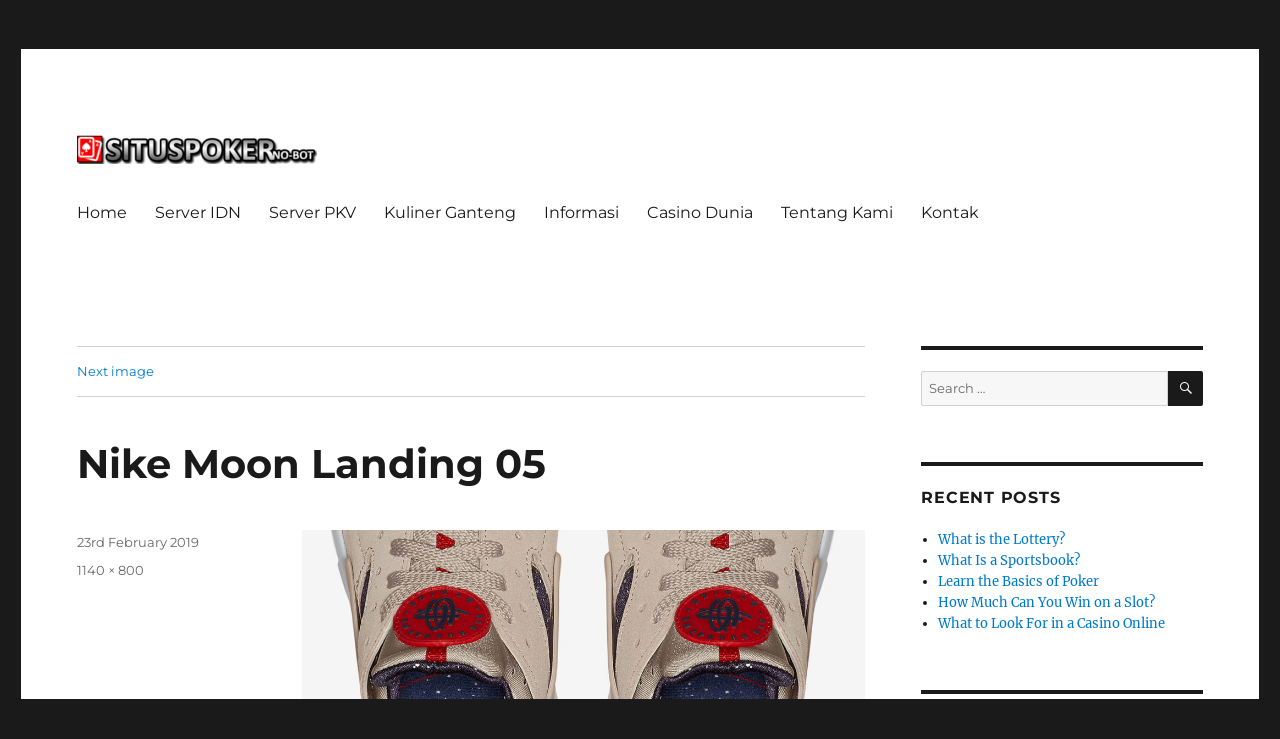

--- FILE ---
content_type: text/html; charset=utf-8
request_url: https://situspokernobot.com/seri-terbaru-sepatu-nike-dengan-tema-luar-angkasa/nike-moon-landing-05/
body_size: 13948
content:
<!DOCTYPE html>
<html dir="ltr" lang="en-GB" prefix="og: https://ogp.me/ns#" class="no-js" amp="" data-amp-auto-lightbox-disable transformed="self;v=1" i-amphtml-layout="" i-amphtml-no-boilerplate="" i-amphtml-binding>
<head><meta charset="UTF-8"><meta name="viewport" content="width=device-width"><link rel="preconnect" href="https://cdn.ampproject.org"><style amp-runtime="" i-amphtml-version="012512221826001">html{overflow-x:hidden!important}html.i-amphtml-fie{height:100%!important;width:100%!important}html:not([amp4ads]),html:not([amp4ads]) body{height:auto!important}html:not([amp4ads]) body{margin:0!important}body{-webkit-text-size-adjust:100%;-moz-text-size-adjust:100%;-ms-text-size-adjust:100%;text-size-adjust:100%}html.i-amphtml-singledoc.i-amphtml-embedded{-ms-touch-action:pan-y pinch-zoom;touch-action:pan-y pinch-zoom}html.i-amphtml-fie>body,html.i-amphtml-singledoc>body{overflow:visible!important}html.i-amphtml-fie:not(.i-amphtml-inabox)>body,html.i-amphtml-singledoc:not(.i-amphtml-inabox)>body{position:relative!important}html.i-amphtml-ios-embed-legacy>body{overflow-x:hidden!important;overflow-y:auto!important;position:absolute!important}html.i-amphtml-ios-embed{overflow-y:auto!important;position:static}#i-amphtml-wrapper{overflow-x:hidden!important;overflow-y:auto!important;position:absolute!important;top:0!important;left:0!important;right:0!important;bottom:0!important;margin:0!important;display:block!important}html.i-amphtml-ios-embed.i-amphtml-ios-overscroll,html.i-amphtml-ios-embed.i-amphtml-ios-overscroll>#i-amphtml-wrapper{-webkit-overflow-scrolling:touch!important}#i-amphtml-wrapper>body{position:relative!important;border-top:1px solid transparent!important}#i-amphtml-wrapper+body{visibility:visible}#i-amphtml-wrapper+body .i-amphtml-lightbox-element,#i-amphtml-wrapper+body[i-amphtml-lightbox]{visibility:hidden}#i-amphtml-wrapper+body[i-amphtml-lightbox] .i-amphtml-lightbox-element{visibility:visible}#i-amphtml-wrapper.i-amphtml-scroll-disabled,.i-amphtml-scroll-disabled{overflow-x:hidden!important;overflow-y:hidden!important}amp-instagram{padding:54px 0px 0px!important;background-color:#fff}amp-iframe iframe{box-sizing:border-box!important}[amp-access][amp-access-hide]{display:none}[subscriptions-dialog],body:not(.i-amphtml-subs-ready) [subscriptions-action],body:not(.i-amphtml-subs-ready) [subscriptions-section]{display:none!important}amp-experiment,amp-live-list>[update]{display:none}amp-list[resizable-children]>.i-amphtml-loading-container.amp-hidden{display:none!important}amp-list [fetch-error],amp-list[load-more] [load-more-button],amp-list[load-more] [load-more-end],amp-list[load-more] [load-more-failed],amp-list[load-more] [load-more-loading]{display:none}amp-list[diffable] div[role=list]{display:block}amp-story-page,amp-story[standalone]{min-height:1px!important;display:block!important;height:100%!important;margin:0!important;padding:0!important;overflow:hidden!important;width:100%!important}amp-story[standalone]{background-color:#000!important;position:relative!important}amp-story-page{background-color:#757575}amp-story .amp-active>div,amp-story .i-amphtml-loader-background{display:none!important}amp-story-page:not(:first-of-type):not([distance]):not([active]){transform:translateY(1000vh)!important}amp-autocomplete{position:relative!important;display:inline-block!important}amp-autocomplete>input,amp-autocomplete>textarea{padding:0.5rem;border:1px solid rgba(0,0,0,.33)}.i-amphtml-autocomplete-results,amp-autocomplete>input,amp-autocomplete>textarea{font-size:1rem;line-height:1.5rem}[amp-fx^=fly-in]{visibility:hidden}amp-script[nodom],amp-script[sandboxed]{position:fixed!important;top:0!important;width:1px!important;height:1px!important;overflow:hidden!important;visibility:hidden}
/*# sourceURL=/css/ampdoc.css*/[hidden]{display:none!important}.i-amphtml-element{display:inline-block}.i-amphtml-blurry-placeholder{transition:opacity 0.3s cubic-bezier(0.0,0.0,0.2,1)!important;pointer-events:none}[layout=nodisplay]:not(.i-amphtml-element){display:none!important}.i-amphtml-layout-fixed,[layout=fixed][width][height]:not(.i-amphtml-layout-fixed){display:inline-block;position:relative}.i-amphtml-layout-responsive,[layout=responsive][width][height]:not(.i-amphtml-layout-responsive),[width][height][heights]:not([layout]):not(.i-amphtml-layout-responsive),[width][height][sizes]:not(img):not([layout]):not(.i-amphtml-layout-responsive){display:block;position:relative}.i-amphtml-layout-intrinsic,[layout=intrinsic][width][height]:not(.i-amphtml-layout-intrinsic){display:inline-block;position:relative;max-width:100%}.i-amphtml-layout-intrinsic .i-amphtml-sizer{max-width:100%}.i-amphtml-intrinsic-sizer{max-width:100%;display:block!important}.i-amphtml-layout-container,.i-amphtml-layout-fixed-height,[layout=container],[layout=fixed-height][height]:not(.i-amphtml-layout-fixed-height){display:block;position:relative}.i-amphtml-layout-fill,.i-amphtml-layout-fill.i-amphtml-notbuilt,[layout=fill]:not(.i-amphtml-layout-fill),body noscript>*{display:block;overflow:hidden!important;position:absolute;top:0;left:0;bottom:0;right:0}body noscript>*{position:absolute!important;width:100%;height:100%;z-index:2}body noscript{display:inline!important}.i-amphtml-layout-flex-item,[layout=flex-item]:not(.i-amphtml-layout-flex-item){display:block;position:relative;-ms-flex:1 1 auto;flex:1 1 auto}.i-amphtml-layout-fluid{position:relative}.i-amphtml-layout-size-defined{overflow:hidden!important}.i-amphtml-layout-awaiting-size{position:absolute!important;top:auto!important;bottom:auto!important}i-amphtml-sizer{display:block!important}@supports (aspect-ratio:1/1){i-amphtml-sizer.i-amphtml-disable-ar{display:none!important}}.i-amphtml-blurry-placeholder,.i-amphtml-fill-content{display:block;height:0;max-height:100%;max-width:100%;min-height:100%;min-width:100%;width:0;margin:auto}.i-amphtml-layout-size-defined .i-amphtml-fill-content{position:absolute;top:0;left:0;bottom:0;right:0}.i-amphtml-replaced-content,.i-amphtml-screen-reader{padding:0!important;border:none!important}.i-amphtml-screen-reader{position:fixed!important;top:0px!important;left:0px!important;width:4px!important;height:4px!important;opacity:0!important;overflow:hidden!important;margin:0!important;display:block!important;visibility:visible!important}.i-amphtml-screen-reader~.i-amphtml-screen-reader{left:8px!important}.i-amphtml-screen-reader~.i-amphtml-screen-reader~.i-amphtml-screen-reader{left:12px!important}.i-amphtml-screen-reader~.i-amphtml-screen-reader~.i-amphtml-screen-reader~.i-amphtml-screen-reader{left:16px!important}.i-amphtml-unresolved{position:relative;overflow:hidden!important}.i-amphtml-select-disabled{-webkit-user-select:none!important;-ms-user-select:none!important;user-select:none!important}.i-amphtml-notbuilt,[layout]:not(.i-amphtml-element),[width][height][heights]:not([layout]):not(.i-amphtml-element),[width][height][sizes]:not(img):not([layout]):not(.i-amphtml-element){position:relative;overflow:hidden!important;color:transparent!important}.i-amphtml-notbuilt:not(.i-amphtml-layout-container)>*,[layout]:not([layout=container]):not(.i-amphtml-element)>*,[width][height][heights]:not([layout]):not(.i-amphtml-element)>*,[width][height][sizes]:not([layout]):not(.i-amphtml-element)>*{display:none}amp-img:not(.i-amphtml-element)[i-amphtml-ssr]>img.i-amphtml-fill-content{display:block}.i-amphtml-notbuilt:not(.i-amphtml-layout-container),[layout]:not([layout=container]):not(.i-amphtml-element),[width][height][heights]:not([layout]):not(.i-amphtml-element),[width][height][sizes]:not(img):not([layout]):not(.i-amphtml-element){color:transparent!important;line-height:0!important}.i-amphtml-ghost{visibility:hidden!important}.i-amphtml-element>[placeholder],[layout]:not(.i-amphtml-element)>[placeholder],[width][height][heights]:not([layout]):not(.i-amphtml-element)>[placeholder],[width][height][sizes]:not([layout]):not(.i-amphtml-element)>[placeholder]{display:block;line-height:normal}.i-amphtml-element>[placeholder].amp-hidden,.i-amphtml-element>[placeholder].hidden{visibility:hidden}.i-amphtml-element:not(.amp-notsupported)>[fallback],.i-amphtml-layout-container>[placeholder].amp-hidden,.i-amphtml-layout-container>[placeholder].hidden{display:none}.i-amphtml-layout-size-defined>[fallback],.i-amphtml-layout-size-defined>[placeholder]{position:absolute!important;top:0!important;left:0!important;right:0!important;bottom:0!important;z-index:1}amp-img[i-amphtml-ssr]:not(.i-amphtml-element)>[placeholder]{z-index:auto}.i-amphtml-notbuilt>[placeholder]{display:block!important}.i-amphtml-hidden-by-media-query{display:none!important}.i-amphtml-element-error{background:red!important;color:#fff!important;position:relative!important}.i-amphtml-element-error:before{content:attr(error-message)}i-amp-scroll-container,i-amphtml-scroll-container{position:absolute;top:0;left:0;right:0;bottom:0;display:block}i-amp-scroll-container.amp-active,i-amphtml-scroll-container.amp-active{overflow:auto;-webkit-overflow-scrolling:touch}.i-amphtml-loading-container{display:block!important;pointer-events:none;z-index:1}.i-amphtml-notbuilt>.i-amphtml-loading-container{display:block!important}.i-amphtml-loading-container.amp-hidden{visibility:hidden}.i-amphtml-element>[overflow]{cursor:pointer;position:relative;z-index:2;visibility:hidden;display:initial;line-height:normal}.i-amphtml-layout-size-defined>[overflow]{position:absolute}.i-amphtml-element>[overflow].amp-visible{visibility:visible}template{display:none!important}.amp-border-box,.amp-border-box *,.amp-border-box :after,.amp-border-box :before{box-sizing:border-box}amp-pixel{display:none!important}amp-analytics,amp-auto-ads,amp-story-auto-ads{position:fixed!important;top:0!important;width:1px!important;height:1px!important;overflow:hidden!important;visibility:hidden}amp-story{visibility:hidden!important}html.i-amphtml-fie>amp-analytics{position:initial!important}[visible-when-invalid]:not(.visible),form [submit-error],form [submit-success],form [submitting]{display:none}amp-accordion{display:block!important}@media (min-width:1px){:where(amp-accordion>section)>:first-child{margin:0;background-color:#efefef;padding-right:20px;border:1px solid #dfdfdf}:where(amp-accordion>section)>:last-child{margin:0}}amp-accordion>section{float:none!important}amp-accordion>section>*{float:none!important;display:block!important;overflow:hidden!important;position:relative!important}amp-accordion,amp-accordion>section{margin:0}amp-accordion:not(.i-amphtml-built)>section>:last-child{display:none!important}amp-accordion:not(.i-amphtml-built)>section[expanded]>:last-child{display:block!important}
/*# sourceURL=/css/ampshared.css*/</style><meta name="description" content='Air Huarache "Moon Landing"'><meta name="robots" content="max-image-preview:large"><meta name="author" content="pokernobot"><meta name="google-site-verification" content="AWt0XlcMp-0i0R85ZIs4Ie3hmTaiwCDAczIDqLd-5O8"><meta name="generator" content="All in One SEO (AIOSEO) 4.9.3"><meta property="og:locale" content="en_GB"><meta property="og:site_name" content="situspokernobot.com |"><meta property="og:type" content="article"><meta property="og:title" content="Nike Moon Landing 05 | situspokernobot.com"><meta property="og:url" content="https://situspokernobot.com/seri-terbaru-sepatu-nike-dengan-tema-luar-angkasa/nike-moon-landing-05/"><meta property="og:image" content="https://situspokernobot.com/wp-content/uploads/2018/12/cropped-SITUSPOKERNOBOT-1-1.png"><meta property="og:image:secure_url" content="https://situspokernobot.com/wp-content/uploads/2018/12/cropped-SITUSPOKERNOBOT-1-1.png"><meta property="article:published_time" content="2019-02-22T22:32:06+00:00"><meta property="article:modified_time" content="2019-02-22T22:43:26+00:00"><meta name="twitter:card" content="summary"><meta name="twitter:title" content="Nike Moon Landing 05 | situspokernobot.com"><meta name="twitter:image" content="https://situspokernobot.com/wp-content/uploads/2018/12/cropped-SITUSPOKERNOBOT-1-1.png"><meta name="generator" content="WordPress 6.0.11"><meta name="generator" content="AMP Plugin v2.5.3; mode=standard"><meta name="msapplication-TileImage" content="https://situspokernobot.com/wp-content/uploads/2018/12/cropped-situspokernobot-3-270x270.jpg"><link rel="preload" href="https://situspokernobot.com/wp-content/plugins/amp/assets/fonts/genericons.woff" as="font" crossorigin=""><script async="" src="https://cdn.ampproject.org/v0.mjs" type="module" crossorigin="anonymous"></script><script async nomodule src="https://cdn.ampproject.org/v0.js" crossorigin="anonymous"></script><script src="https://cdn.ampproject.org/v0/amp-bind-0.1.mjs" async="" custom-element="amp-bind" type="module" crossorigin="anonymous"></script><script async nomodule src="https://cdn.ampproject.org/v0/amp-bind-0.1.js" crossorigin="anonymous" custom-element="amp-bind"></script><script src="https://cdn.ampproject.org/v0/amp-form-0.1.mjs" async="" custom-element="amp-form" type="module" crossorigin="anonymous"></script><script async nomodule src="https://cdn.ampproject.org/v0/amp-form-0.1.js" crossorigin="anonymous" custom-element="amp-form"></script><link rel="icon" href="https://situspokernobot.com/wp-content/uploads/2018/12/cropped-situspokernobot-3-32x32.jpg" sizes="32x32"><link rel="icon" href="https://situspokernobot.com/wp-content/uploads/2018/12/cropped-situspokernobot-3-192x192.jpg" sizes="192x192"><style amp-custom="">amp-img.amp-wp-enforced-sizes{object-fit:contain}amp-img img,amp-img noscript{image-rendering:inherit;object-fit:inherit;object-position:inherit}:where(.wp-block-columns.has-background){padding:1.25em 2.375em}ul{box-sizing:border-box}:where(p.has-text-color:not(.has-link-color)) a{color:inherit}:root{--wp--preset--font-size--normal:16px;--wp--preset--font-size--huge:42px}.screen-reader-text{border:0;clip:rect(1px,1px,1px,1px);-webkit-clip-path:inset(50%);clip-path:inset(50%);height:1px;margin:-1px;overflow:hidden;padding:0;position:absolute;width:1px}.screen-reader-text:not(#_#_#_#_#_#_#_){word-wrap:normal}.screen-reader-text:focus{background-color:#ddd;-webkit-clip-path:none;clip-path:none;color:#444;display:block;font-size:1em;height:auto;left:5px;line-height:normal;padding:15px 23px 14px;text-decoration:none;top:5px;width:auto;z-index:100000}.screen-reader-text:focus:not(#_#_#_#_#_#_#_){clip:auto}html :where(.has-border-color),html :where([data-amp-original-style*=border-width]){border-style:solid}html :where(amp-img[class*=wp-image-]),html :where(amp-anim[class*=wp-image-]){height:auto;max-width:100%}:where(.wp-block-group.has-background){padding:1.25em 2.375em}body{--wp--preset--color--black:#000;--wp--preset--color--cyan-bluish-gray:#abb8c3;--wp--preset--color--white:#fff;--wp--preset--color--pale-pink:#f78da7;--wp--preset--color--vivid-red:#cf2e2e;--wp--preset--color--luminous-vivid-orange:#ff6900;--wp--preset--color--luminous-vivid-amber:#fcb900;--wp--preset--color--light-green-cyan:#7bdcb5;--wp--preset--color--vivid-green-cyan:#00d084;--wp--preset--color--pale-cyan-blue:#8ed1fc;--wp--preset--color--vivid-cyan-blue:#0693e3;--wp--preset--color--vivid-purple:#9b51e0;--wp--preset--color--dark-gray:#1a1a1a;--wp--preset--color--medium-gray:#686868;--wp--preset--color--light-gray:#e5e5e5;--wp--preset--color--blue-gray:#4d545c;--wp--preset--color--bright-blue:#007acc;--wp--preset--color--light-blue:#9adffd;--wp--preset--color--dark-brown:#402b30;--wp--preset--color--medium-brown:#774e24;--wp--preset--color--dark-red:#640c1f;--wp--preset--color--bright-red:#ff675f;--wp--preset--color--yellow:#ffef8e;--wp--preset--gradient--vivid-cyan-blue-to-vivid-purple:linear-gradient(135deg,rgba(6,147,227,1) 0%,#9b51e0 100%);--wp--preset--gradient--light-green-cyan-to-vivid-green-cyan:linear-gradient(135deg,#7adcb4 0%,#00d082 100%);--wp--preset--gradient--luminous-vivid-amber-to-luminous-vivid-orange:linear-gradient(135deg,rgba(252,185,0,1) 0%,rgba(255,105,0,1) 100%);--wp--preset--gradient--luminous-vivid-orange-to-vivid-red:linear-gradient(135deg,rgba(255,105,0,1) 0%,#cf2e2e 100%);--wp--preset--gradient--very-light-gray-to-cyan-bluish-gray:linear-gradient(135deg,#eee 0%,#a9b8c3 100%);--wp--preset--gradient--cool-to-warm-spectrum:linear-gradient(135deg,#4aeadc 0%,#9778d1 20%,#cf2aba 40%,#ee2c82 60%,#fb6962 80%,#fef84c 100%);--wp--preset--gradient--blush-light-purple:linear-gradient(135deg,#ffceec 0%,#9896f0 100%);--wp--preset--gradient--blush-bordeaux:linear-gradient(135deg,#fecda5 0%,#fe2d2d 50%,#6b003e 100%);--wp--preset--gradient--luminous-dusk:linear-gradient(135deg,#ffcb70 0%,#c751c0 50%,#4158d0 100%);--wp--preset--gradient--pale-ocean:linear-gradient(135deg,#fff5cb 0%,#b6e3d4 50%,#33a7b5 100%);--wp--preset--gradient--electric-grass:linear-gradient(135deg,#caf880 0%,#71ce7e 100%);--wp--preset--gradient--midnight:linear-gradient(135deg,#020381 0%,#2874fc 100%);--wp--preset--duotone--dark-grayscale:url("#wp-duotone-dark-grayscale");--wp--preset--duotone--grayscale:url("#wp-duotone-grayscale");--wp--preset--duotone--purple-yellow:url("#wp-duotone-purple-yellow");--wp--preset--duotone--blue-red:url("#wp-duotone-blue-red");--wp--preset--duotone--midnight:url("#wp-duotone-midnight");--wp--preset--duotone--magenta-yellow:url("#wp-duotone-magenta-yellow");--wp--preset--duotone--purple-green:url("#wp-duotone-purple-green");--wp--preset--duotone--blue-orange:url("#wp-duotone-blue-orange");--wp--preset--font-size--small:13px;--wp--preset--font-size--medium:20px;--wp--preset--font-size--large:36px;--wp--preset--font-size--x-large:42px}@font-face{font-family:"Merriweather";font-style:normal;font-display:fallback;font-weight:400;src:url("https://situspokernobot.com/wp-content/themes/twentysixteen/fonts/merriweather/merriweather-cyrillic-ext-400-normal.woff2?ver=30") format("woff2"),url("https://situspokernobot.com/wp-content/themes/twentysixteen/fonts/merriweather/merriweather-all-400-normal.woff?ver=30") format("woff");unicode-range:U+0460-052F,U+1C80-1C88,U+20B4,U+2DE0-2DFF,U+A640-A69F,U+FE2E-FE2F}@font-face{font-family:"Merriweather";font-style:normal;font-display:fallback;font-weight:400;src:url("https://situspokernobot.com/wp-content/themes/twentysixteen/fonts/merriweather/merriweather-cyrillic-400-normal.woff2?ver=30") format("woff2"),url("https://situspokernobot.com/wp-content/themes/twentysixteen/fonts/merriweather/merriweather-all-400-normal.woff?ver=30") format("woff");unicode-range:U+0301,U+0400-045F,U+0490-0491,U+04B0-04B1,U+2116}@font-face{font-family:"Merriweather";font-style:normal;font-display:fallback;font-weight:400;src:url("https://situspokernobot.com/wp-content/themes/twentysixteen/fonts/merriweather/merriweather-vietnamese-400-normal.woff2?ver=30") format("woff2"),url("https://situspokernobot.com/wp-content/themes/twentysixteen/fonts/merriweather/merriweather-all-400-normal.woff?ver=30") format("woff");unicode-range:U+0102-0103,U+0110-0111,U+0128-0129,U+0168-0169,U+01A0-01A1,U+01AF-01B0,U+1EA0-1EF9,U+20AB}@font-face{font-family:"Merriweather";font-style:normal;font-display:fallback;font-weight:400;src:url("https://situspokernobot.com/wp-content/themes/twentysixteen/fonts/merriweather/merriweather-latin-ext-400-normal.woff2?ver=30") format("woff2"),url("https://situspokernobot.com/wp-content/themes/twentysixteen/fonts/merriweather/merriweather-all-400-normal.woff?ver=30") format("woff");unicode-range:U+0100-024F,U+0259,U+1E00-1EFF,U+2020,U+20A0-20AB,U+20AD-20CF,U+2113,U+2C60-2C7F,U+A720-A7FF}@font-face{font-family:"Merriweather";font-style:normal;font-display:fallback;font-weight:400;src:url("https://situspokernobot.com/wp-content/themes/twentysixteen/fonts/merriweather/merriweather-latin-400-normal.woff2?ver=30") format("woff2"),url("https://situspokernobot.com/wp-content/themes/twentysixteen/fonts/merriweather/merriweather-all-400-normal.woff?ver=30") format("woff");unicode-range:U+0000-00FF,U+0131,U+0152-0153,U+02BB-02BC,U+02C6,U+02DA,U+02DC,U+2000-206F,U+2074,U+20AC,U+2122,U+2191,U+2193,U+2212,U+2215,U+FEFF,U+FFFD}@font-face{font-family:"Merriweather";font-style:normal;font-display:fallback;font-weight:700;src:url("https://situspokernobot.com/wp-content/themes/twentysixteen/fonts/merriweather/merriweather-cyrillic-ext-700-normal.woff2?ver=30") format("woff2"),url("https://situspokernobot.com/wp-content/themes/twentysixteen/fonts/merriweather/merriweather-all-700-normal.woff?ver=30") format("woff");unicode-range:U+0460-052F,U+1C80-1C88,U+20B4,U+2DE0-2DFF,U+A640-A69F,U+FE2E-FE2F}@font-face{font-family:"Merriweather";font-style:normal;font-display:fallback;font-weight:700;src:url("https://situspokernobot.com/wp-content/themes/twentysixteen/fonts/merriweather/merriweather-cyrillic-700-normal.woff2?ver=30") format("woff2"),url("https://situspokernobot.com/wp-content/themes/twentysixteen/fonts/merriweather/merriweather-all-700-normal.woff?ver=30") format("woff");unicode-range:U+0301,U+0400-045F,U+0490-0491,U+04B0-04B1,U+2116}@font-face{font-family:"Merriweather";font-style:normal;font-display:fallback;font-weight:700;src:url("https://situspokernobot.com/wp-content/themes/twentysixteen/fonts/merriweather/merriweather-vietnamese-700-normal.woff2?ver=30") format("woff2"),url("https://situspokernobot.com/wp-content/themes/twentysixteen/fonts/merriweather/merriweather-all-700-normal.woff?ver=30") format("woff");unicode-range:U+0102-0103,U+0110-0111,U+0128-0129,U+0168-0169,U+01A0-01A1,U+01AF-01B0,U+1EA0-1EF9,U+20AB}@font-face{font-family:"Merriweather";font-style:normal;font-display:fallback;font-weight:700;src:url("https://situspokernobot.com/wp-content/themes/twentysixteen/fonts/merriweather/merriweather-latin-ext-700-normal.woff2?ver=30") format("woff2"),url("https://situspokernobot.com/wp-content/themes/twentysixteen/fonts/merriweather/merriweather-all-700-normal.woff?ver=30") format("woff");unicode-range:U+0100-024F,U+0259,U+1E00-1EFF,U+2020,U+20A0-20AB,U+20AD-20CF,U+2113,U+2C60-2C7F,U+A720-A7FF}@font-face{font-family:"Merriweather";font-style:normal;font-display:fallback;font-weight:700;src:url("https://situspokernobot.com/wp-content/themes/twentysixteen/fonts/merriweather/merriweather-latin-700-normal.woff2?ver=30") format("woff2"),url("https://situspokernobot.com/wp-content/themes/twentysixteen/fonts/merriweather/merriweather-all-700-normal.woff?ver=30") format("woff");unicode-range:U+0000-00FF,U+0131,U+0152-0153,U+02BB-02BC,U+02C6,U+02DA,U+02DC,U+2000-206F,U+2074,U+20AC,U+2122,U+2191,U+2193,U+2212,U+2215,U+FEFF,U+FFFD}@font-face{font-family:"Merriweather";font-style:normal;font-display:fallback;font-weight:900;src:url("https://situspokernobot.com/wp-content/themes/twentysixteen/fonts/merriweather/merriweather-cyrillic-ext-900-normal.woff2?ver=30") format("woff2"),url("https://situspokernobot.com/wp-content/themes/twentysixteen/fonts/merriweather/merriweather-all-900-normal.woff?ver=30") format("woff");unicode-range:U+0460-052F,U+1C80-1C88,U+20B4,U+2DE0-2DFF,U+A640-A69F,U+FE2E-FE2F}@font-face{font-family:"Merriweather";font-style:normal;font-display:fallback;font-weight:900;src:url("https://situspokernobot.com/wp-content/themes/twentysixteen/fonts/merriweather/merriweather-cyrillic-900-normal.woff2?ver=30") format("woff2"),url("https://situspokernobot.com/wp-content/themes/twentysixteen/fonts/merriweather/merriweather-all-900-normal.woff?ver=30") format("woff");unicode-range:U+0301,U+0400-045F,U+0490-0491,U+04B0-04B1,U+2116}@font-face{font-family:"Merriweather";font-style:normal;font-display:fallback;font-weight:900;src:url("https://situspokernobot.com/wp-content/themes/twentysixteen/fonts/merriweather/merriweather-vietnamese-900-normal.woff2?ver=30") format("woff2"),url("https://situspokernobot.com/wp-content/themes/twentysixteen/fonts/merriweather/merriweather-all-900-normal.woff?ver=30") format("woff");unicode-range:U+0102-0103,U+0110-0111,U+0128-0129,U+0168-0169,U+01A0-01A1,U+01AF-01B0,U+1EA0-1EF9,U+20AB}@font-face{font-family:"Merriweather";font-style:normal;font-display:fallback;font-weight:900;src:url("https://situspokernobot.com/wp-content/themes/twentysixteen/fonts/merriweather/merriweather-latin-ext-900-normal.woff2?ver=30") format("woff2"),url("https://situspokernobot.com/wp-content/themes/twentysixteen/fonts/merriweather/merriweather-all-900-normal.woff?ver=30") format("woff");unicode-range:U+0100-024F,U+0259,U+1E00-1EFF,U+2020,U+20A0-20AB,U+20AD-20CF,U+2113,U+2C60-2C7F,U+A720-A7FF}@font-face{font-family:"Merriweather";font-style:normal;font-display:fallback;font-weight:900;src:url("https://situspokernobot.com/wp-content/themes/twentysixteen/fonts/merriweather/merriweather-latin-900-normal.woff2?ver=30") format("woff2"),url("https://situspokernobot.com/wp-content/themes/twentysixteen/fonts/merriweather/merriweather-all-900-normal.woff?ver=30") format("woff");unicode-range:U+0000-00FF,U+0131,U+0152-0153,U+02BB-02BC,U+02C6,U+02DA,U+02DC,U+2000-206F,U+2074,U+20AC,U+2122,U+2191,U+2193,U+2212,U+2215,U+FEFF,U+FFFD}@font-face{font-family:"Merriweather";font-style:italic;font-display:fallback;font-weight:400;src:url("https://situspokernobot.com/wp-content/themes/twentysixteen/fonts/merriweather/merriweather-cyrillic-ext-400-italic.woff2?ver=30") format("woff2"),url("https://situspokernobot.com/wp-content/themes/twentysixteen/fonts/merriweather/merriweather-all-400-italic.woff?ver=30") format("woff");unicode-range:U+0460-052F,U+1C80-1C88,U+20B4,U+2DE0-2DFF,U+A640-A69F,U+FE2E-FE2F}@font-face{font-family:"Merriweather";font-style:italic;font-display:fallback;font-weight:400;src:url("https://situspokernobot.com/wp-content/themes/twentysixteen/fonts/merriweather/merriweather-cyrillic-400-italic.woff2?ver=30") format("woff2"),url("https://situspokernobot.com/wp-content/themes/twentysixteen/fonts/merriweather/merriweather-all-400-italic.woff?ver=30") format("woff");unicode-range:U+0301,U+0400-045F,U+0490-0491,U+04B0-04B1,U+2116}@font-face{font-family:"Merriweather";font-style:italic;font-display:fallback;font-weight:400;src:url("https://situspokernobot.com/wp-content/themes/twentysixteen/fonts/merriweather/merriweather-vietnamese-400-italic.woff2?ver=30") format("woff2"),url("https://situspokernobot.com/wp-content/themes/twentysixteen/fonts/merriweather/merriweather-all-400-italic.woff?ver=30") format("woff");unicode-range:U+0102-0103,U+0110-0111,U+0128-0129,U+0168-0169,U+01A0-01A1,U+01AF-01B0,U+1EA0-1EF9,U+20AB}@font-face{font-family:"Merriweather";font-style:italic;font-display:fallback;font-weight:400;src:url("https://situspokernobot.com/wp-content/themes/twentysixteen/fonts/merriweather/merriweather-latin-ext-400-italic.woff2?ver=30") format("woff2"),url("https://situspokernobot.com/wp-content/themes/twentysixteen/fonts/merriweather/merriweather-all-400-italic.woff?ver=30") format("woff");unicode-range:U+0100-024F,U+0259,U+1E00-1EFF,U+2020,U+20A0-20AB,U+20AD-20CF,U+2113,U+2C60-2C7F,U+A720-A7FF}@font-face{font-family:"Merriweather";font-style:italic;font-display:fallback;font-weight:400;src:url("https://situspokernobot.com/wp-content/themes/twentysixteen/fonts/merriweather/merriweather-latin-400-italic.woff2?ver=30") format("woff2"),url("https://situspokernobot.com/wp-content/themes/twentysixteen/fonts/merriweather/merriweather-all-400-italic.woff?ver=30") format("woff");unicode-range:U+0000-00FF,U+0131,U+0152-0153,U+02BB-02BC,U+02C6,U+02DA,U+02DC,U+2000-206F,U+2074,U+20AC,U+2122,U+2191,U+2193,U+2212,U+2215,U+FEFF,U+FFFD}@font-face{font-family:"Merriweather";font-style:italic;font-display:fallback;font-weight:700;src:url("https://situspokernobot.com/wp-content/themes/twentysixteen/fonts/merriweather/merriweather-cyrillic-ext-700-italic.woff2?ver=30") format("woff2"),url("https://situspokernobot.com/wp-content/themes/twentysixteen/fonts/merriweather/merriweather-all-700-italic.woff?ver=30") format("woff");unicode-range:U+0460-052F,U+1C80-1C88,U+20B4,U+2DE0-2DFF,U+A640-A69F,U+FE2E-FE2F}@font-face{font-family:"Merriweather";font-style:italic;font-display:fallback;font-weight:700;src:url("https://situspokernobot.com/wp-content/themes/twentysixteen/fonts/merriweather/merriweather-cyrillic-700-italic.woff2?ver=30") format("woff2"),url("https://situspokernobot.com/wp-content/themes/twentysixteen/fonts/merriweather/merriweather-all-700-italic.woff?ver=30") format("woff");unicode-range:U+0301,U+0400-045F,U+0490-0491,U+04B0-04B1,U+2116}@font-face{font-family:"Merriweather";font-style:italic;font-display:fallback;font-weight:700;src:url("https://situspokernobot.com/wp-content/themes/twentysixteen/fonts/merriweather/merriweather-vietnamese-700-italic.woff2?ver=30") format("woff2"),url("https://situspokernobot.com/wp-content/themes/twentysixteen/fonts/merriweather/merriweather-all-700-italic.woff?ver=30") format("woff");unicode-range:U+0102-0103,U+0110-0111,U+0128-0129,U+0168-0169,U+01A0-01A1,U+01AF-01B0,U+1EA0-1EF9,U+20AB}@font-face{font-family:"Merriweather";font-style:italic;font-display:fallback;font-weight:700;src:url("https://situspokernobot.com/wp-content/themes/twentysixteen/fonts/merriweather/merriweather-latin-ext-700-italic.woff2?ver=30") format("woff2"),url("https://situspokernobot.com/wp-content/themes/twentysixteen/fonts/merriweather/merriweather-all-700-italic.woff?ver=30") format("woff");unicode-range:U+0100-024F,U+0259,U+1E00-1EFF,U+2020,U+20A0-20AB,U+20AD-20CF,U+2113,U+2C60-2C7F,U+A720-A7FF}@font-face{font-family:"Merriweather";font-style:italic;font-display:fallback;font-weight:700;src:url("https://situspokernobot.com/wp-content/themes/twentysixteen/fonts/merriweather/merriweather-latin-700-italic.woff2?ver=30") format("woff2"),url("https://situspokernobot.com/wp-content/themes/twentysixteen/fonts/merriweather/merriweather-all-700-italic.woff?ver=30") format("woff");unicode-range:U+0000-00FF,U+0131,U+0152-0153,U+02BB-02BC,U+02C6,U+02DA,U+02DC,U+2000-206F,U+2074,U+20AC,U+2122,U+2191,U+2193,U+2212,U+2215,U+FEFF,U+FFFD}@font-face{font-family:"Merriweather";font-style:italic;font-display:fallback;font-weight:900;src:url("https://situspokernobot.com/wp-content/themes/twentysixteen/fonts/merriweather/merriweather-cyrillic-ext-900-italic.woff2?ver=30") format("woff2"),url("https://situspokernobot.com/wp-content/themes/twentysixteen/fonts/merriweather/merriweather-all-900-italic.woff?ver=30") format("woff");unicode-range:U+0460-052F,U+1C80-1C88,U+20B4,U+2DE0-2DFF,U+A640-A69F,U+FE2E-FE2F}@font-face{font-family:"Merriweather";font-style:italic;font-display:fallback;font-weight:900;src:url("https://situspokernobot.com/wp-content/themes/twentysixteen/fonts/merriweather/merriweather-cyrillic-900-italic.woff2?ver=30") format("woff2"),url("https://situspokernobot.com/wp-content/themes/twentysixteen/fonts/merriweather/merriweather-all-900-italic.woff?ver=30") format("woff");unicode-range:U+0301,U+0400-045F,U+0490-0491,U+04B0-04B1,U+2116}@font-face{font-family:"Merriweather";font-style:italic;font-display:fallback;font-weight:900;src:url("https://situspokernobot.com/wp-content/themes/twentysixteen/fonts/merriweather/merriweather-vietnamese-900-italic.woff2?ver=30") format("woff2"),url("https://situspokernobot.com/wp-content/themes/twentysixteen/fonts/merriweather/merriweather-all-900-italic.woff?ver=30") format("woff");unicode-range:U+0102-0103,U+0110-0111,U+0128-0129,U+0168-0169,U+01A0-01A1,U+01AF-01B0,U+1EA0-1EF9,U+20AB}@font-face{font-family:"Merriweather";font-style:italic;font-display:fallback;font-weight:900;src:url("https://situspokernobot.com/wp-content/themes/twentysixteen/fonts/merriweather/merriweather-latin-ext-900-italic.woff2?ver=30") format("woff2"),url("https://situspokernobot.com/wp-content/themes/twentysixteen/fonts/merriweather/merriweather-all-900-italic.woff?ver=30") format("woff");unicode-range:U+0100-024F,U+0259,U+1E00-1EFF,U+2020,U+20A0-20AB,U+20AD-20CF,U+2113,U+2C60-2C7F,U+A720-A7FF}@font-face{font-family:"Merriweather";font-style:italic;font-display:fallback;font-weight:900;src:url("https://situspokernobot.com/wp-content/themes/twentysixteen/fonts/merriweather/merriweather-latin-900-italic.woff2?ver=30") format("woff2"),url("https://situspokernobot.com/wp-content/themes/twentysixteen/fonts/merriweather/merriweather-all-900-italic.woff?ver=30") format("woff");unicode-range:U+0000-00FF,U+0131,U+0152-0153,U+02BB-02BC,U+02C6,U+02DA,U+02DC,U+2000-206F,U+2074,U+20AC,U+2122,U+2191,U+2193,U+2212,U+2215,U+FEFF,U+FFFD}@font-face{font-family:"Montserrat";font-style:normal;font-display:fallback;font-weight:400;src:url("https://situspokernobot.com/wp-content/themes/twentysixteen/fonts/montserrat/montserrat-cyrillic-ext-400-normal.woff2?ver=25") format("woff2"),url("https://situspokernobot.com/wp-content/themes/twentysixteen/fonts/montserrat/montserrat-all-400-normal.woff?ver=25") format("woff");unicode-range:U+0460-052F,U+1C80-1C88,U+20B4,U+2DE0-2DFF,U+A640-A69F,U+FE2E-FE2F}@font-face{font-family:"Montserrat";font-style:normal;font-display:fallback;font-weight:400;src:url("https://situspokernobot.com/wp-content/themes/twentysixteen/fonts/montserrat/montserrat-cyrillic-400-normal.woff2?ver=25") format("woff2"),url("https://situspokernobot.com/wp-content/themes/twentysixteen/fonts/montserrat/montserrat-all-400-normal.woff?ver=25") format("woff");unicode-range:U+0301,U+0400-045F,U+0490-0491,U+04B0-04B1,U+2116}@font-face{font-family:"Montserrat";font-style:normal;font-display:fallback;font-weight:400;src:url("https://situspokernobot.com/wp-content/themes/twentysixteen/fonts/montserrat/montserrat-vietnamese-400-normal.woff2?ver=25") format("woff2"),url("https://situspokernobot.com/wp-content/themes/twentysixteen/fonts/montserrat/montserrat-all-400-normal.woff?ver=25") format("woff");unicode-range:U+0102-0103,U+0110-0111,U+0128-0129,U+0168-0169,U+01A0-01A1,U+01AF-01B0,U+1EA0-1EF9,U+20AB}@font-face{font-family:"Montserrat";font-style:normal;font-display:fallback;font-weight:400;src:url("https://situspokernobot.com/wp-content/themes/twentysixteen/fonts/montserrat/montserrat-latin-ext-400-normal.woff2?ver=25") format("woff2"),url("https://situspokernobot.com/wp-content/themes/twentysixteen/fonts/montserrat/montserrat-all-400-normal.woff?ver=25") format("woff");unicode-range:U+0100-024F,U+0259,U+1E00-1EFF,U+2020,U+20A0-20AB,U+20AD-20CF,U+2113,U+2C60-2C7F,U+A720-A7FF}@font-face{font-family:"Montserrat";font-style:normal;font-display:fallback;font-weight:400;src:url("https://situspokernobot.com/wp-content/themes/twentysixteen/fonts/montserrat/montserrat-latin-400-normal.woff2?ver=25") format("woff2"),url("https://situspokernobot.com/wp-content/themes/twentysixteen/fonts/montserrat/montserrat-all-400-normal.woff?ver=25") format("woff");unicode-range:U+0000-00FF,U+0131,U+0152-0153,U+02BB-02BC,U+02C6,U+02DA,U+02DC,U+2000-206F,U+2074,U+20AC,U+2122,U+2191,U+2193,U+2212,U+2215,U+FEFF,U+FFFD}@font-face{font-family:"Montserrat";font-style:normal;font-display:fallback;font-weight:700;src:url("https://situspokernobot.com/wp-content/themes/twentysixteen/fonts/montserrat/montserrat-cyrillic-ext-700-normal.woff2?ver=25") format("woff2"),url("https://situspokernobot.com/wp-content/themes/twentysixteen/fonts/montserrat/montserrat-all-700-normal.woff?ver=25") format("woff");unicode-range:U+0460-052F,U+1C80-1C88,U+20B4,U+2DE0-2DFF,U+A640-A69F,U+FE2E-FE2F}@font-face{font-family:"Montserrat";font-style:normal;font-display:fallback;font-weight:700;src:url("https://situspokernobot.com/wp-content/themes/twentysixteen/fonts/montserrat/montserrat-cyrillic-700-normal.woff2?ver=25") format("woff2"),url("https://situspokernobot.com/wp-content/themes/twentysixteen/fonts/montserrat/montserrat-all-700-normal.woff?ver=25") format("woff");unicode-range:U+0301,U+0400-045F,U+0490-0491,U+04B0-04B1,U+2116}@font-face{font-family:"Montserrat";font-style:normal;font-display:fallback;font-weight:700;src:url("https://situspokernobot.com/wp-content/themes/twentysixteen/fonts/montserrat/montserrat-vietnamese-700-normal.woff2?ver=25") format("woff2"),url("https://situspokernobot.com/wp-content/themes/twentysixteen/fonts/montserrat/montserrat-all-700-normal.woff?ver=25") format("woff");unicode-range:U+0102-0103,U+0110-0111,U+0128-0129,U+0168-0169,U+01A0-01A1,U+01AF-01B0,U+1EA0-1EF9,U+20AB}@font-face{font-family:"Montserrat";font-style:normal;font-display:fallback;font-weight:700;src:url("https://situspokernobot.com/wp-content/themes/twentysixteen/fonts/montserrat/montserrat-latin-ext-700-normal.woff2?ver=25") format("woff2"),url("https://situspokernobot.com/wp-content/themes/twentysixteen/fonts/montserrat/montserrat-all-700-normal.woff?ver=25") format("woff");unicode-range:U+0100-024F,U+0259,U+1E00-1EFF,U+2020,U+20A0-20AB,U+20AD-20CF,U+2113,U+2C60-2C7F,U+A720-A7FF}@font-face{font-family:"Montserrat";font-style:normal;font-display:fallback;font-weight:700;src:url("https://situspokernobot.com/wp-content/themes/twentysixteen/fonts/montserrat/montserrat-latin-700-normal.woff2?ver=25") format("woff2"),url("https://situspokernobot.com/wp-content/themes/twentysixteen/fonts/montserrat/montserrat-all-700-normal.woff?ver=25") format("woff");unicode-range:U+0000-00FF,U+0131,U+0152-0153,U+02BB-02BC,U+02C6,U+02DA,U+02DC,U+2000-206F,U+2074,U+20AC,U+2122,U+2191,U+2193,U+2212,U+2215,U+FEFF,U+FFFD}@font-face{font-family:"Inconsolata";font-style:normal;font-display:fallback;font-weight:400;src:url("https://situspokernobot.com/wp-content/themes/twentysixteen/fonts/inconsolata/inconsolata-vietnamese-400-normal.woff2?ver=31") format("woff2"),url("https://situspokernobot.com/wp-content/themes/twentysixteen/fonts/inconsolata/inconsolata-all-400-normal.woff?ver=31") format("woff");unicode-range:U+0102-0103,U+0110-0111,U+0128-0129,U+0168-0169,U+01A0-01A1,U+01AF-01B0,U+1EA0-1EF9,U+20AB}@font-face{font-family:"Inconsolata";font-style:normal;font-display:fallback;font-weight:400;src:url("https://situspokernobot.com/wp-content/themes/twentysixteen/fonts/inconsolata/inconsolata-latin-ext-400-normal.woff2?ver=31") format("woff2"),url("https://situspokernobot.com/wp-content/themes/twentysixteen/fonts/inconsolata/inconsolata-all-400-normal.woff?ver=31") format("woff");unicode-range:U+0100-024F,U+0259,U+1E00-1EFF,U+2020,U+20A0-20AB,U+20AD-20CF,U+2113,U+2C60-2C7F,U+A720-A7FF}@font-face{font-family:"Inconsolata";font-style:normal;font-display:fallback;font-weight:400;src:url("https://situspokernobot.com/wp-content/themes/twentysixteen/fonts/inconsolata/inconsolata-latin-400-normal.woff2?ver=31") format("woff2"),url("https://situspokernobot.com/wp-content/themes/twentysixteen/fonts/inconsolata/inconsolata-all-400-normal.woff?ver=31") format("woff");unicode-range:U+0000-00FF,U+0131,U+0152-0153,U+02BB-02BC,U+02C6,U+02DA,U+02DC,U+2000-206F,U+2074,U+20AC,U+2122,U+2191,U+2193,U+2212,U+2215,U+FEFF,U+FFFD}@font-face{font-family:"Genericons";src:url("https://situspokernobot.com/wp-content/plugins/amp/assets/fonts/genericons.woff") format("woff");font-weight:normal;font-style:normal;font-display:block}html{font-family:sans-serif;-webkit-text-size-adjust:100%;-ms-text-size-adjust:100%}body{margin:0}article,aside,footer,header,main,nav,section{display:block}[hidden]{display:none}a{background-color:transparent}amp-img{border:0}svg:not(:root){overflow:hidden}button,input{color:inherit;font:inherit;margin:0}button{overflow:visible}button,input{max-width:100%}button,html input[type="button"],input[type="reset"],input[type="submit"]{-webkit-appearance:button;cursor:pointer}button[disabled],html input[disabled]{cursor:default;opacity:.5}button::-moz-focus-inner,input::-moz-focus-inner{border:0;padding:0}input[type="checkbox"],input[type="radio"]{-webkit-box-sizing:border-box;-moz-box-sizing:border-box;box-sizing:border-box;margin-right:.4375em;padding:0}input[type="date"]::-webkit-inner-spin-button,input[type="date"]::-webkit-outer-spin-button,input[type="time"]::-webkit-inner-spin-button,input[type="time"]::-webkit-outer-spin-button,input[type="datetime-local"]::-webkit-inner-spin-button,input[type="datetime-local"]::-webkit-outer-spin-button,input[type="week"]::-webkit-inner-spin-button,input[type="week"]::-webkit-outer-spin-button,input[type="month"]::-webkit-inner-spin-button,input[type="month"]::-webkit-outer-spin-button,input[type="number"]::-webkit-inner-spin-button,input[type="number"]::-webkit-outer-spin-button{height:auto}input[type="search"]{-webkit-appearance:textfield}input[type="search"]::-webkit-search-cancel-button,input[type="search"]::-webkit-search-decoration{-webkit-appearance:none}.search-submit:before{-moz-osx-font-smoothing:grayscale;-webkit-font-smoothing:antialiased;display:inline-block;font-family:"Genericons";font-size:16px;font-style:normal;font-variant:normal;font-weight:normal;line-height:1;speak:never;text-align:center;text-decoration:inherit;text-transform:none;vertical-align:top}body,button,input{color:#1a1a1a;font-family:Merriweather,Georgia,serif;font-size:16px;font-size:1rem;line-height:1.75}h1,h2{clear:both;font-weight:700;margin:0;text-rendering:optimizeLegibility}p{margin:0 0 1.75em}html{-webkit-box-sizing:border-box;-moz-box-sizing:border-box;box-sizing:border-box}*,*:before,*:after{-webkit-box-sizing:inherit;-moz-box-sizing:inherit;box-sizing:inherit}body{background:#1a1a1a}ul{margin:0 0 1.75em 1.25em;padding:0}ul{list-style:disc}li > ul{margin-bottom:0}amp-img{height:auto;max-width:100%;vertical-align:middle}::-webkit-input-placeholder{color:#686868;font-family:Montserrat,"Helvetica Neue",sans-serif}:-moz-placeholder{color:#686868;font-family:Montserrat,"Helvetica Neue",sans-serif}::-moz-placeholder{color:#686868;font-family:Montserrat,"Helvetica Neue",sans-serif;opacity:1}:-ms-input-placeholder{color:#686868;font-family:Montserrat,"Helvetica Neue",sans-serif}input{line-height:normal}button,button[disabled]:hover,button[disabled]:focus,input[type="button"],input[type="button"][disabled]:hover,input[type="button"][disabled]:focus,input[type="reset"],input[type="reset"][disabled]:hover,input[type="reset"][disabled]:focus,input[type="submit"],input[type="submit"][disabled]:hover,input[type="submit"][disabled]:focus{background:#1a1a1a;border:0;border-radius:2px;color:#fff;font-family:Montserrat,"Helvetica Neue",sans-serif;font-weight:700;letter-spacing:.046875em;line-height:1;padding:.84375em .875em .78125em;text-transform:uppercase}button:hover,button:focus,input[type="button"]:hover,input[type="button"]:focus,input[type="reset"]:hover,input[type="reset"]:focus,input[type="submit"]:hover,input[type="submit"]:focus{background:#007acc}button:focus,input[type="button"]:focus,input[type="reset"]:focus,input[type="submit"]:focus{outline:thin dotted;outline-offset:-4px}input[type="date"],input[type="time"],input[type="datetime-local"],input[type="week"],input[type="month"],input[type="text"],input[type="email"],input[type="url"],input[type="password"],input[type="search"],input[type="tel"],input[type="number"]{background:#f7f7f7;background-image:-webkit-linear-gradient(rgba(255,255,255,0),rgba(255,255,255,0));border:1px solid #d1d1d1;border-radius:2px;color:#686868;padding:.625em .4375em;width:100%}input[type="date"]:focus,input[type="time"]:focus,input[type="datetime-local"]:focus,input[type="week"]:focus,input[type="month"]:focus,input[type="text"]:focus,input[type="email"]:focus,input[type="url"]:focus,input[type="password"]:focus,input[type="search"]:focus,input[type="tel"]:focus,input[type="number"]:focus{background-color:#fff;border-color:#007acc;color:#1a1a1a;outline:0}.search-form{position:relative}input[type="search"].search-field{border-radius:2px 0 0 2px;width:-webkit-calc(100% - 42px);width:calc(100% - 42px)}.search-submit:before{content:"";font-size:24px;left:2px;line-height:42px;position:relative;width:40px}.search-submit{border-radius:0 2px 2px 0;bottom:0;overflow:hidden;padding:0;position:absolute;right:0;top:0;width:42px}a{color:#007acc;text-decoration:none}a:hover,a:focus,a:active{color:#686868}a:focus{outline:thin dotted}a:hover,a:active{outline:0}.entry-content a,.entry-footer a:hover,.site-info a:hover{box-shadow:0 1px 0 0 currentColor}.entry-content a:hover,.entry-content a:focus{box-shadow:none}.site-header-menu{display:none;-webkit-flex:0 1 100%;-ms-flex:0 1 100%;flex:0 1 100%;margin:.875em 0}.site-header-menu.toggled-on,.no-js .site-header-menu{display:block}.main-navigation{font-family:Montserrat,"Helvetica Neue",sans-serif}.site-footer .main-navigation{margin-bottom:1.75em}.main-navigation ul{list-style:none;margin:0}.main-navigation li{border-top:1px solid #d1d1d1;position:relative}.main-navigation a{color:#1a1a1a;display:block;line-height:1.3125;outline-offset:-1px;padding:.84375em 0}.main-navigation a:hover,.main-navigation a:focus{color:#007acc}.main-navigation ul ul{display:none;margin-left:.875em}.no-js .main-navigation ul ul{display:block}.main-navigation ul .toggled-on{display:block}.main-navigation .primary-menu{border-bottom:1px solid #d1d1d1}.post-navigation{border-top:4px solid #1a1a1a;border-bottom:4px solid #1a1a1a;clear:both;font-family:Montserrat,"Helvetica Neue",sans-serif;margin:0 7.6923% 3.5em}.post-navigation a{color:#1a1a1a;display:block;padding:1.75em 0}.post-navigation span{display:block}.post-navigation .meta-nav{color:#686868;font-size:13px;font-size:.8125rem;letter-spacing:.076923077em;line-height:1.6153846154;margin-bottom:.5384615385em;text-transform:uppercase}.post-navigation .post-title{display:inline;font-family:Montserrat,"Helvetica Neue",sans-serif;font-size:23px;font-size:1.4375rem;font-weight:700;line-height:1.2173913043;text-rendering:optimizeLegibility}.post-navigation a:hover .post-title,.post-navigation a:focus .post-title{color:#007acc}.post-navigation div + div{border-top:4px solid #1a1a1a}.image-navigation{border-top:1px solid #d1d1d1;border-bottom:1px solid #d1d1d1;color:#686868;font-family:Montserrat,"Helvetica Neue",sans-serif;font-size:13px;font-size:.8125rem;line-height:1.6153846154;margin:0 7.6923% 2.1538461538em;padding:1.0769230769em 0}.image-navigation .nav-previous:not(:empty),.image-navigation .nav-next:not(:empty){display:inline-block}.image-navigation .nav-previous:not(:empty) + .nav-next:not(:empty):before{content:"/";display:inline-block;opacity:.7;padding:0 .538461538em}.screen-reader-text{clip-path:inset(50%);height:1px;overflow:hidden;width:1px}.screen-reader-text:not(#_#_#_#_#_#_#_){position:absolute;word-wrap:normal}.site .skip-link{background-color:#f1f1f1;box-shadow:0 0 1px 1px rgba(0,0,0,.2);color:#21759b;display:block;font-family:Montserrat,"Helvetica Neue",sans-serif;font-size:14px;font-weight:700;left:-9999em;outline:none;padding:15px 23px 14px;text-decoration:none;text-transform:none;top:-9999em}.site .skip-link:focus{clip-path:none;height:auto;left:6px;top:7px;width:auto;z-index:100000}.entry-content:before,.entry-content:after,.site-content:before,.site-content:after,.site-main > article:before,.site-main > article:after,.primary-menu:before,.primary-menu:after{content:"";display:table}.entry-content:after,.site-content:after,.site-main > article:after,.primary-menu:after{clear:both}.widget{border-top:4px solid #1a1a1a;margin-bottom:3.5em;padding-top:1.75em}.widget-area > :last-child,.widget > :last-child,.widget > nav > :last-child{margin-bottom:0}.widget .widget-title{font-family:Montserrat,"Helvetica Neue",sans-serif;font-size:16px;font-size:1rem;letter-spacing:.046875em;line-height:1.3125;margin:0 0 1.75em;text-transform:uppercase}.widget .widget-title:empty{margin-bottom:0}.widget-title a{color:#1a1a1a}.site{background-color:#fff}.site-inner{margin:0 auto;max-width:1320px;position:relative}.site-content{word-wrap:break-word}.site-main{margin-bottom:3.5em}.site-main > :last-child{margin-bottom:0}.site-header{padding:2.625em 7.6923%}.site-header-main{-webkit-align-items:center;-ms-flex-align:center;align-items:center;display:-webkit-flex;display:-ms-flexbox;display:flex;-webkit-flex-wrap:wrap;-ms-flex-wrap:wrap;flex-wrap:wrap}.site-branding{margin:.875em auto .875em 0;max-width:100%;min-width:0;overflow:hidden}.custom-logo-link{display:block}.custom-logo{max-width:180px}.site-title{font-family:Montserrat,"Helvetica Neue",sans-serif;font-size:23px;font-size:1.4375rem;font-weight:700;line-height:1.2173913043;margin:0}.site-branding .site-title a{color:#1a1a1a}.site-branding .site-title a:hover,.site-branding .site-title a:focus{color:#007acc}.wp-custom-logo .site-title{margin-top:.608695652em}.menu-toggle{background-color:transparent;border:1px solid #d1d1d1;color:#1a1a1a;font-size:13px;font-size:.8125rem;margin:1.076923077em 0;padding:.769230769em}.no-js .menu-toggle{display:none}.menu-toggle:hover,.menu-toggle:focus{background-color:transparent;border-color:#007acc;color:#007acc}.menu-toggle.toggled-on,.menu-toggle.toggled-on:hover,.menu-toggle.toggled-on:focus{background-color:#1a1a1a;border-color:#1a1a1a;color:#fff}.menu-toggle:focus{outline:0}.menu-toggle.toggled-on:focus{outline:thin dotted}.site-main > article{margin-bottom:3.5em;position:relative}.entry-header,.entry-content,.entry-footer{margin-right:7.6923%;margin-left:7.6923%}.entry-title{font-family:Montserrat,"Helvetica Neue",sans-serif;font-size:28px;font-size:1.75rem;font-weight:700;line-height:1.25;margin-bottom:1em}.entry-title a{color:#1a1a1a}.entry-title a:hover,.entry-title a:focus{color:#007acc}.entry-content{border-color:#d1d1d1}.entry-content h1{font-size:28px;font-size:1.75rem;line-height:1.25;margin-top:2em;margin-bottom:1em}.entry-content h2{font-size:23px;font-size:1.4375rem;line-height:1.2173913043;margin-top:2.4347826087em;margin-bottom:1.2173913043em}.entry-content h1,.entry-content h2{font-weight:900}.entry-content h1:first-child,.entry-content h2:first-child{margin-top:0}.post-navigation .post-title,.entry-title{-webkit-hyphens:auto;-moz-hyphens:auto;-ms-hyphens:auto;hyphens:auto}.entry-content > :last-child{margin-bottom:0}.entry-footer{color:#686868;font-family:Montserrat,"Helvetica Neue",sans-serif;font-size:13px;font-size:.8125rem;line-height:1.6153846154;margin-top:2.1538461538em}.entry-footer:empty{margin:0}.entry-footer a{color:#686868}.entry-footer a:hover,.entry-footer a:focus{color:#007acc}.entry-footer > span:not(:last-child):after{content:"/";display:inline-block;opacity:.7;padding:0 .538461538em}.updated:not(.published){display:none}.entry-attachment{margin-bottom:1.75em}.entry-caption{color:#686868;font-size:13px;font-size:.8125rem;font-style:italic;line-height:1.6153846154;padding-top:1.0769230769em}.entry-caption > :last-child{margin-bottom:0}.sidebar{margin-bottom:3.5em;padding:0 7.6923%}.site-footer{padding:0 7.6923% 1.75em}.site-info{color:#686868;font-size:13px;font-size:.8125rem;line-height:1.6153846154}.site-info a{color:#686868}.site-info a:hover,.site-info a:focus{color:#007acc}.site-footer .site-title{font-family:inherit;font-size:inherit;font-weight:400}.site-footer .site-title:after{content:"/";display:inline-block;font-family:Montserrat,sans-serif;opacity:.7;padding:0 .307692308em 0 .538461538em}.site-footer span[role=separator]{font-family:Montserrat,sans-serif;opacity:.7;padding:0 .307692308em 0 .538461538em}.site-footer span[role=separator]::before{content:"/"}.entry-content a amp-img{display:block}@media screen and (min-width: 44.375em){html{scroll-padding-top:calc(var(--wp-admin--admin-bar--height,0px) + 21px)}body:not(.custom-background-image):before,body:not(.custom-background-image):after{background:inherit;content:"";display:block;height:21px;left:0;position:fixed;width:100%;z-index:99}body:not(.custom-background-image):before{top:0}body:not(.custom-background-image):after{bottom:0}.site{margin:21px}.site-main{margin-bottom:5.25em}.site-header{padding:3.9375em 7.6923%}.site-branding{margin-top:1.3125em;margin-bottom:1.3125em}.custom-logo{max-width:210px}.site-title{font-size:28px;font-size:1.75rem;line-height:1.25}.wp-custom-logo .site-title{margin-top:.5em}.menu-toggle{font-size:16px;font-size:1rem;margin:1.3125em 0;padding:.8125em .875em .6875em}.site-header-menu{margin:1.3125em 0}.post-navigation{margin-bottom:5.25em}.post-navigation .post-title{font-size:28px;font-size:1.75rem;line-height:1.25}.site-main > article{margin-bottom:5.25em}.entry-header,.entry-content,.entry-footer,.image-navigation,.post-navigation{margin-right:23.0769%}.entry-title{font-size:33px;font-size:2.0625rem;line-height:1.2727272727;margin-bottom:.8484848485em}.entry-content ul{margin-left:0}.entry-content li > ul{margin-left:1.25em}.widget{margin-bottom:5.25em}.sidebar{margin-bottom:5.25em;padding-right:23.0769%}}@media screen and (min-width: 56.875em){.site-header{padding-right:4.5455%;padding-left:4.5455%}.site-header-main{-webkit-align-items:flex-start;-ms-flex-align:start;align-items:flex-start}.wp-custom-logo .site-header-main{-webkit-align-items:center;-ms-flex-align:center;align-items:center}.site-header-menu{display:block;-webkit-flex:0 1 auto;-ms-flex:0 1 auto;flex:0 1 auto}.main-navigation{margin:0 -.875em}.main-navigation .primary-menu,.main-navigation .primary-menu > li{border:0}.main-navigation .primary-menu > li{float:left}.main-navigation a{outline-offset:-8px;padding:.65625em .875em;white-space:nowrap}.main-navigation li:hover > a,.main-navigation li:focus-within > a{color:#007acc}.main-navigation ul ul{border-bottom:1px solid #d1d1d1;display:block;left:-999em;margin:0;position:absolute;z-index:99999}.main-navigation ul ul ul{top:-1px}.main-navigation ul ul ul:before,.main-navigation ul ul ul:after{border:0}.main-navigation ul ul li{background-color:#fff;border:1px solid #d1d1d1;border-bottom-width:0}.main-navigation ul ul a{white-space:normal;width:12.6875em}.main-navigation ul ul:before,.main-navigation ul ul:after{border-style:solid;content:"";position:absolute}.main-navigation ul ul:before{border-color:#d1d1d1 transparent;border-width:0 10px 10px;right:9px;top:-9px}.main-navigation ul ul:after{border-color:#fff transparent;border-width:0 8px 8px;right:11px;top:-7px}.main-navigation li:hover > ul,.main-navigation li:focus-within > ul{left:auto;right:0}.main-navigation ul ul li:hover > ul,.main-navigation ul ul li:focus-within > ul{left:auto;right:100%}.menu-toggle,.site-footer .main-navigation{display:none}.site-content{padding:0 4.5455%}.content-area{float:left;margin-right:-100%;width:70%}.entry-header,.entry-content,.entry-footer,.image-navigation,.post-navigation{margin-right:0;margin-left:0}.sidebar{float:left;margin-left:75%;padding:0;width:25%}.widget{font-size:13px;font-size:.8125rem;line-height:1.6153846154;margin-bottom:3.230769231em;padding-top:1.615384615em}.widget .widget-title{margin-bottom:1.3125em}.widget p,.widget ul{margin-bottom:1.6153846154em}.widget li > ul{margin-bottom:0}.widget button,.widget input{font-size:13px;font-size:.8125rem;line-height:1.6153846154}.widget button,.widget input[type="button"],.widget input[type="reset"],.widget input[type="submit"]{line-height:1;padding:.846153846em}.widget input[type="date"],.widget input[type="time"],.widget input[type="datetime-local"],.widget input[type="week"],.widget input[type="month"],.widget input[type="text"],.widget input[type="email"],.widget input[type="url"],.widget input[type="password"],.widget input[type="search"],.widget input[type="tel"],.widget input[type="number"]{padding:.4615384615em .5384615385em}.widget h1{font-size:23px;font-size:1.4375rem;line-height:1.2173913043;margin-bottom:.9130434783em}.widget h2{font-size:19px;font-size:1.1875rem;line-height:1.1052631579;margin-bottom:1.1052631579em}.widget input[type="search"].search-field{width:-webkit-calc(100% - 35px);width:calc(100% - 35px)}.widget .search-submit:before{font-size:16px;left:1px;line-height:35px;width:34px}.widget button.search-submit{padding:0;width:35px}.site-footer{-webkit-align-items:center;-ms-flex-align:center;align-items:center;display:-webkit-flex;display:-ms-flexbox;display:flex;-webkit-flex-wrap:wrap;-ms-flex-wrap:wrap;flex-wrap:wrap;padding:0 4.5455% 3.5em}}@media screen and (min-width: 61.5625em){.site-main{margin-bottom:7em}.site-header{padding:5.25em 4.5455%}.site-branding,.site-header-menu{margin-top:1.75em;margin-bottom:1.75em}.custom-logo{max-width:240px}.image-navigation{margin-bottom:3.230769231em}.post-navigation{margin-bottom:7em}.widget{margin-bottom:4.307692308em}.site-main > article{margin-bottom:7em}.entry-title{font-size:40px;font-size:2.5rem;line-height:1.225;margin-bottom:1.05em}.entry-content h1{font-size:33px;font-size:2.0625rem;line-height:1.2727272727;margin-top:1.696969697em;margin-bottom:.8484848485em}.entry-content h2{font-size:28px;font-size:1.75rem;line-height:1.25;margin-top:2em;margin-bottom:1em}.sidebar{margin-bottom:7em}body:not(.search-results) article:not(.type-page) .entry-content{float:right;width:71.42857144%}body:not(.search-results) article:not(.type-page) .entry-footer{float:left;margin-top:.1538461538em;width:21.42857143%}body:not(.search-results) article:not(.type-page) .entry-footer > span:not(:last-child):after{display:none}.full-size-link,body:not(.search-results) article:not(.sticky) .posted-on{display:block;margin-bottom:.5384615385em}body:not(.search-results) article:not(.type-page) .entry-footer > span:last-child{margin-bottom:0}}@media print{form,button,input,.navigation,.main-navigation,.sidebar{display:none}body{font-size:12pt}.site-title,.entry-content h2{font-size:17.25pt}.entry-title{font-size:24.75pt;line-height:1.2727272727;margin-bottom:1.696969697em}.entry-content h1{font-size:21pt}.entry-footer,.entry-caption,.site-info{font-size:9.75pt}body:not(#_#_#_#_#_#_#_#_),.site:not(#_#_#_#_#_#_#_){background:none}body:not(#_#_#_#_#_#_#_#_),.site-branding .site-title a:not(#_#_#_#_#_#_#_#_),.entry-title a:not(#_#_#_#_#_#_#_#_){color:#1a1a1a}.entry-footer:not(#_#_#_#_#_#_#_),.entry-footer a:not(#_#_#_#_#_#_#_#_),.entry-caption:not(#_#_#_#_#_#_#_),.site-info:not(#_#_#_#_#_#_#_),.site-info a:not(#_#_#_#_#_#_#_#_){color:#686868}a:not(#_#_#_#_#_#_#_#_){color:#007acc}.entry-content a{box-shadow:none}.entry-content a:not(#_#_#_#_#_#_#_#_){border-bottom:1px solid #007acc}.site{margin:5%}.site-inner{max-width:none}.site-header{padding:0 0 1.75em}.site-branding{margin-top:0;margin-bottom:1.75em}.site-main{margin-bottom:3.5em}.entry-header,.entry-footer,.entry-content{margin-right:0;margin-left:0}.site-main > article{margin-bottom:3.5em}.site-footer{padding:0}}.no-js .main-navigation ul ul{display:none}@media screen and (max-width: 56.875em){.no-js .menu-toggle{display:block}.no-js .site-header-menu{display:none}.no-js .site-header-menu.toggled-on{display:block}}@media screen and (min-width: 56.875em){.no-js .main-navigation ul ul{display:block}}.site-branding{margin:0 auto 0 0}.site-branding .site-title{clip-path:inset(50%);position:absolute}.amp-wp-bf126db:not(#_#_#_#_#_){visibility:hidden;position:absolute;left:-9999px;overflow:hidden}

/*# sourceURL=amp-custom.css */</style><link rel="profile" href="https://gmpg.org/xfn/11"><script type="application/ld+json" class="aioseo-schema">{"@context":"https://schema.org","@graph":[{"@type":"BreadcrumbList","@id":"https://situspokernobot.com/seri-terbaru-sepatu-nike-dengan-tema-luar-angkasa/nike-moon-landing-05/#breadcrumblist","itemListElement":[{"@type":"ListItem","@id":"https://situspokernobot.com#listItem","position":1,"name":"Home","item":"https://situspokernobot.com","nextItem":{"@type":"ListItem","@id":"https://situspokernobot.com/seri-terbaru-sepatu-nike-dengan-tema-luar-angkasa/nike-moon-landing-05/#listItem","name":"Nike Moon Landing 05"}},{"@type":"ListItem","@id":"https://situspokernobot.com/seri-terbaru-sepatu-nike-dengan-tema-luar-angkasa/nike-moon-landing-05/#listItem","position":2,"name":"Nike Moon Landing 05","previousItem":{"@type":"ListItem","@id":"https://situspokernobot.com#listItem","name":"Home"}}]},{"@type":"ItemPage","@id":"https://situspokernobot.com/seri-terbaru-sepatu-nike-dengan-tema-luar-angkasa/nike-moon-landing-05/#itempage","url":"https://situspokernobot.com/seri-terbaru-sepatu-nike-dengan-tema-luar-angkasa/nike-moon-landing-05/","name":"Nike Moon Landing 05 | situspokernobot.com","description":"Air Huarache \"Moon Landing\"","inLanguage":"en-GB","isPartOf":{"@id":"https://situspokernobot.com/#website"},"breadcrumb":{"@id":"https://situspokernobot.com/seri-terbaru-sepatu-nike-dengan-tema-luar-angkasa/nike-moon-landing-05/#breadcrumblist"},"author":{"@id":"https://situspokernobot.com/author/nobotmantap123@/#author"},"creator":{"@id":"https://situspokernobot.com/author/nobotmantap123@/#author"},"datePublished":"2019-02-23T05:32:06+07:00","dateModified":"2019-02-23T05:43:26+07:00"},{"@type":"Organization","@id":"https://situspokernobot.com/#organization","name":"situspokernobot.com","url":"https://situspokernobot.com/","logo":{"@type":"ImageObject","url":"https://situspokernobot.com/wp-content/uploads/2018/12/cropped-SITUSPOKERNOBOT-1-1.png","@id":"https://situspokernobot.com/seri-terbaru-sepatu-nike-dengan-tema-luar-angkasa/nike-moon-landing-05/#organizationLogo","width":240,"height":30},"image":{"@id":"https://situspokernobot.com/seri-terbaru-sepatu-nike-dengan-tema-luar-angkasa/nike-moon-landing-05/#organizationLogo"}},{"@type":"Person","@id":"https://situspokernobot.com/author/nobotmantap123@/#author","url":"https://situspokernobot.com/author/nobotmantap123@/","name":"pokernobot","image":{"@type":"ImageObject","@id":"https://situspokernobot.com/seri-terbaru-sepatu-nike-dengan-tema-luar-angkasa/nike-moon-landing-05/#authorImage","url":"https://secure.gravatar.com/avatar/1adcd2fc014b504f39d5c809fc7149e0?s=96\u0026d=mm\u0026r=g","width":96,"height":96,"caption":"pokernobot"}},{"@type":"WebSite","@id":"https://situspokernobot.com/#website","url":"https://situspokernobot.com/","name":"situspokernobot.com","inLanguage":"en-GB","publisher":{"@id":"https://situspokernobot.com/#organization"}}]}</script><link rel="alternate" type="application/rss+xml" title="situspokernobot.com » Feed" href="https://situspokernobot.com/feed/"><link rel="https://api.w.org/" href="https://situspokernobot.com/wp-json/"><link rel="alternate" type="application/json" href="https://situspokernobot.com/wp-json/wp/v2/media/341"><link rel="EditURI" type="application/rsd+xml" title="RSD" href="https://situspokernobot.com/xmlrpc.php?rsd"><link rel="wlwmanifest" type="application/wlwmanifest+xml" href="https://situspokernobot.com/wp-includes/wlwmanifest.xml"><link rel="shortlink" href="https://situspokernobot.com/?p=341"><link rel="alternate" type="application/json+oembed" href="https://situspokernobot.com/wp-json/oembed/1.0/embed?url=https%3A%2F%2Fsituspokernobot.com%2Fseri-terbaru-sepatu-nike-dengan-tema-luar-angkasa%2Fnike-moon-landing-05%2F"><link rel="alternate" type="text/xml+oembed" href="https://situspokernobot.com/wp-json/oembed/1.0/embed?url=https%3A%2F%2Fsituspokernobot.com%2Fseri-terbaru-sepatu-nike-dengan-tema-luar-angkasa%2Fnike-moon-landing-05%2F&amp;format=xml"><link rel="apple-touch-icon" href="https://situspokernobot.com/wp-content/uploads/2018/12/cropped-situspokernobot-3-180x180.jpg"><title>Nike Moon Landing 05 | situspokernobot.com</title><link rel="canonical" href="https://situspokernobot.com/seri-terbaru-sepatu-nike-dengan-tema-luar-angkasa/nike-moon-landing-05/"></head>

<body class="attachment attachment-template-default single single-attachment postid-341 attachmentid-341 attachment-jpeg wp-custom-logo wp-embed-responsive">
<svg xmlns="http://www.w3.org/2000/svg" viewbox="0 0 0 0" width="0" height="0" focusable="false" role="none" data-amp-original-style="visibility: hidden; position: absolute; left: -9999px; overflow: hidden;" class="amp-wp-bf126db"><defs><filter id="wp-duotone-dark-grayscale"><fecolormatrix color-interpolation-filters="sRGB" type="matrix" values=" .299 .587 .114 0 0 .299 .587 .114 0 0 .299 .587 .114 0 0 .299 .587 .114 0 0 "></fecolormatrix><fecomponenttransfer color-interpolation-filters="sRGB"><fefuncr type="table" tablevalues="0 0.49803921568627"></fefuncr><fefuncg type="table" tablevalues="0 0.49803921568627"></fefuncg><fefuncb type="table" tablevalues="0 0.49803921568627"></fefuncb><fefunca type="table" tablevalues="1 1"></fefunca></fecomponenttransfer><fecomposite in2="SourceGraphic" operator="in"></fecomposite></filter></defs></svg><svg xmlns="http://www.w3.org/2000/svg" viewbox="0 0 0 0" width="0" height="0" focusable="false" role="none" data-amp-original-style="visibility: hidden; position: absolute; left: -9999px; overflow: hidden;" class="amp-wp-bf126db"><defs><filter id="wp-duotone-grayscale"><fecolormatrix color-interpolation-filters="sRGB" type="matrix" values=" .299 .587 .114 0 0 .299 .587 .114 0 0 .299 .587 .114 0 0 .299 .587 .114 0 0 "></fecolormatrix><fecomponenttransfer color-interpolation-filters="sRGB"><fefuncr type="table" tablevalues="0 1"></fefuncr><fefuncg type="table" tablevalues="0 1"></fefuncg><fefuncb type="table" tablevalues="0 1"></fefuncb><fefunca type="table" tablevalues="1 1"></fefunca></fecomponenttransfer><fecomposite in2="SourceGraphic" operator="in"></fecomposite></filter></defs></svg><svg xmlns="http://www.w3.org/2000/svg" viewbox="0 0 0 0" width="0" height="0" focusable="false" role="none" data-amp-original-style="visibility: hidden; position: absolute; left: -9999px; overflow: hidden;" class="amp-wp-bf126db"><defs><filter id="wp-duotone-purple-yellow"><fecolormatrix color-interpolation-filters="sRGB" type="matrix" values=" .299 .587 .114 0 0 .299 .587 .114 0 0 .299 .587 .114 0 0 .299 .587 .114 0 0 "></fecolormatrix><fecomponenttransfer color-interpolation-filters="sRGB"><fefuncr type="table" tablevalues="0.54901960784314 0.98823529411765"></fefuncr><fefuncg type="table" tablevalues="0 1"></fefuncg><fefuncb type="table" tablevalues="0.71764705882353 0.25490196078431"></fefuncb><fefunca type="table" tablevalues="1 1"></fefunca></fecomponenttransfer><fecomposite in2="SourceGraphic" operator="in"></fecomposite></filter></defs></svg><svg xmlns="http://www.w3.org/2000/svg" viewbox="0 0 0 0" width="0" height="0" focusable="false" role="none" data-amp-original-style="visibility: hidden; position: absolute; left: -9999px; overflow: hidden;" class="amp-wp-bf126db"><defs><filter id="wp-duotone-blue-red"><fecolormatrix color-interpolation-filters="sRGB" type="matrix" values=" .299 .587 .114 0 0 .299 .587 .114 0 0 .299 .587 .114 0 0 .299 .587 .114 0 0 "></fecolormatrix><fecomponenttransfer color-interpolation-filters="sRGB"><fefuncr type="table" tablevalues="0 1"></fefuncr><fefuncg type="table" tablevalues="0 0.27843137254902"></fefuncg><fefuncb type="table" tablevalues="0.5921568627451 0.27843137254902"></fefuncb><fefunca type="table" tablevalues="1 1"></fefunca></fecomponenttransfer><fecomposite in2="SourceGraphic" operator="in"></fecomposite></filter></defs></svg><svg xmlns="http://www.w3.org/2000/svg" viewbox="0 0 0 0" width="0" height="0" focusable="false" role="none" data-amp-original-style="visibility: hidden; position: absolute; left: -9999px; overflow: hidden;" class="amp-wp-bf126db"><defs><filter id="wp-duotone-midnight"><fecolormatrix color-interpolation-filters="sRGB" type="matrix" values=" .299 .587 .114 0 0 .299 .587 .114 0 0 .299 .587 .114 0 0 .299 .587 .114 0 0 "></fecolormatrix><fecomponenttransfer color-interpolation-filters="sRGB"><fefuncr type="table" tablevalues="0 0"></fefuncr><fefuncg type="table" tablevalues="0 0.64705882352941"></fefuncg><fefuncb type="table" tablevalues="0 1"></fefuncb><fefunca type="table" tablevalues="1 1"></fefunca></fecomponenttransfer><fecomposite in2="SourceGraphic" operator="in"></fecomposite></filter></defs></svg><svg xmlns="http://www.w3.org/2000/svg" viewbox="0 0 0 0" width="0" height="0" focusable="false" role="none" data-amp-original-style="visibility: hidden; position: absolute; left: -9999px; overflow: hidden;" class="amp-wp-bf126db"><defs><filter id="wp-duotone-magenta-yellow"><fecolormatrix color-interpolation-filters="sRGB" type="matrix" values=" .299 .587 .114 0 0 .299 .587 .114 0 0 .299 .587 .114 0 0 .299 .587 .114 0 0 "></fecolormatrix><fecomponenttransfer color-interpolation-filters="sRGB"><fefuncr type="table" tablevalues="0.78039215686275 1"></fefuncr><fefuncg type="table" tablevalues="0 0.94901960784314"></fefuncg><fefuncb type="table" tablevalues="0.35294117647059 0.47058823529412"></fefuncb><fefunca type="table" tablevalues="1 1"></fefunca></fecomponenttransfer><fecomposite in2="SourceGraphic" operator="in"></fecomposite></filter></defs></svg><svg xmlns="http://www.w3.org/2000/svg" viewbox="0 0 0 0" width="0" height="0" focusable="false" role="none" data-amp-original-style="visibility: hidden; position: absolute; left: -9999px; overflow: hidden;" class="amp-wp-bf126db"><defs><filter id="wp-duotone-purple-green"><fecolormatrix color-interpolation-filters="sRGB" type="matrix" values=" .299 .587 .114 0 0 .299 .587 .114 0 0 .299 .587 .114 0 0 .299 .587 .114 0 0 "></fecolormatrix><fecomponenttransfer color-interpolation-filters="sRGB"><fefuncr type="table" tablevalues="0.65098039215686 0.40392156862745"></fefuncr><fefuncg type="table" tablevalues="0 1"></fefuncg><fefuncb type="table" tablevalues="0.44705882352941 0.4"></fefuncb><fefunca type="table" tablevalues="1 1"></fefunca></fecomponenttransfer><fecomposite in2="SourceGraphic" operator="in"></fecomposite></filter></defs></svg><svg xmlns="http://www.w3.org/2000/svg" viewbox="0 0 0 0" width="0" height="0" focusable="false" role="none" data-amp-original-style="visibility: hidden; position: absolute; left: -9999px; overflow: hidden;" class="amp-wp-bf126db"><defs><filter id="wp-duotone-blue-orange"><fecolormatrix color-interpolation-filters="sRGB" type="matrix" values=" .299 .587 .114 0 0 .299 .587 .114 0 0 .299 .587 .114 0 0 .299 .587 .114 0 0 "></fecolormatrix><fecomponenttransfer color-interpolation-filters="sRGB"><fefuncr type="table" tablevalues="0.098039215686275 1"></fefuncr><fefuncg type="table" tablevalues="0 0.66274509803922"></fefuncg><fefuncb type="table" tablevalues="0.84705882352941 0.41960784313725"></fefuncb><fefunca type="table" tablevalues="1 1"></fefunca></fecomponenttransfer><fecomposite in2="SourceGraphic" operator="in"></fecomposite></filter></defs></svg><div id="page" class="site">
	<div class="site-inner">
		<a class="skip-link screen-reader-text" href="#content">
			Skip to content		</a>

		<header id="masthead" class="site-header">
			<div class="site-header-main">
				<div class="site-branding">
					<a href="https://situspokernobot.com/" class="custom-logo-link" rel="home"><amp-img noloading="" width="240" height="30" src="https://situspokernobot.com/wp-content/uploads/2018/12/cropped-SITUSPOKERNOBOT-1-1.png" class="custom-logo amp-wp-enforced-sizes i-amphtml-layout-intrinsic i-amphtml-layout-size-defined" alt="situspokernobot.com" data-hero-candidate="" layout="intrinsic" data-hero i-amphtml-ssr i-amphtml-layout="intrinsic"><i-amphtml-sizer slot="i-amphtml-svc" class="i-amphtml-sizer"><img alt="" aria-hidden="true" class="i-amphtml-intrinsic-sizer" role="presentation" src="[data-uri]"></i-amphtml-sizer><img class="i-amphtml-fill-content i-amphtml-replaced-content" decoding="async" alt="situspokernobot.com" src="https://situspokernobot.com/wp-content/uploads/2018/12/cropped-SITUSPOKERNOBOT-1-1.png"></amp-img></a>						<p class="site-title"><a href="https://situspokernobot.com/" rel="home">situspokernobot.com</a></p>
										</div>

									<button id="menu-toggle" class="menu-toggle" on="tap:AMP.setState({ navMenuToggledOn: ! navMenuToggledOn })" aria-expanded="false" data-amp-bind-aria-expanded="navMenuToggledOn ? 'true' : 'false'" data-amp-bind-class="&quot;menu-toggle&quot; + ( navMenuToggledOn ? &quot; toggled-on&quot; : '' )" i-amphtml-binding>Menu</button>

					<amp-state id="navMenuToggledOn" class="i-amphtml-layout-container" i-amphtml-layout="container"><script type="application/json">false</script></amp-state><div id="site-header-menu" class="site-header-menu" data-amp-bind-class="&quot;site-header-menu&quot; + ( navMenuToggledOn ? &quot; toggled-on&quot; : '' )" i-amphtml-binding>
													<nav id="site-navigation" class="main-navigation" aria-label="Primary menu">
								<div class="menu-top-menu-container"><ul id="menu-top-menu" class="primary-menu"><li id="menu-item-27" class="menu-item menu-item-type-post_type menu-item-object-page menu-item-27"><a href="https://situspokernobot.com/situs-poker-online-uang-asli-terpercaya-tanpa-robot/">Home</a></li>
<li id="menu-item-29" class="menu-item menu-item-type-taxonomy menu-item-object-category menu-item-29"><a href="https://situspokernobot.com/category/server-idn/">Server IDN</a></li>
<li id="menu-item-30" class="menu-item menu-item-type-taxonomy menu-item-object-category menu-item-30"><a href="https://situspokernobot.com/category/server-pkv/">Server PKV</a></li>
<li id="menu-item-507" class="menu-item menu-item-type-taxonomy menu-item-object-category menu-item-507"><a href="https://situspokernobot.com/category/kuliner-ganteng/">Kuliner Ganteng</a></li>
<li id="menu-item-28" class="menu-item menu-item-type-taxonomy menu-item-object-category menu-item-28"><a href="https://situspokernobot.com/category/informasi/">Informasi</a></li>
<li id="menu-item-809" class="menu-item menu-item-type-taxonomy menu-item-object-category menu-item-809"><a href="https://situspokernobot.com/category/casino-dunia/">Casino Dunia</a></li>
<li id="menu-item-760" class="menu-item menu-item-type-post_type menu-item-object-page menu-item-760"><a href="https://situspokernobot.com/tentang-kami/">Tentang Kami</a></li>
<li id="menu-item-761" class="menu-item menu-item-type-post_type menu-item-object-page menu-item-761"><a href="https://situspokernobot.com/kontak/">Kontak</a></li>
</ul></div>							</nav>
						
											</div>
							</div>

					</header>

		<div id="content" class="site-content">

	<div id="primary" class="content-area">
		<main id="main" class="site-main">

			
			<article id="post-341" class="post-341 attachment type-attachment status-inherit hentry">

				<nav id="image-navigation" class="navigation image-navigation">
					<div class="nav-links">
						<div class="nav-previous"></div>
						<div class="nav-next"><a href="https://situspokernobot.com/seri-terbaru-sepatu-nike-dengan-tema-luar-angkasa/nike-moon-landing-01/">Next image</a></div>
					</div>
				</nav>

				<header class="entry-header">
					<h1 class="entry-title">Nike Moon Landing 05</h1>				</header>

				<div class="entry-content">

					<div class="entry-attachment">
						<amp-img width="840" height="590" src="https://situspokernobot.com/wp-content/uploads/2019/02/Nike-Moon-Landing-05-1024x719.jpg" class="attachment-large size-large amp-wp-enforced-sizes i-amphtml-layout-intrinsic i-amphtml-layout-size-defined" alt='Air Huarache "Moon Landing"' srcset="https://situspokernobot.com/wp-content/uploads/2019/02/Nike-Moon-Landing-05-1024x719.jpg 1024w, https://situspokernobot.com/wp-content/uploads/2019/02/Nike-Moon-Landing-05-300x211.jpg 300w, https://situspokernobot.com/wp-content/uploads/2019/02/Nike-Moon-Landing-05-768x539.jpg 768w, https://situspokernobot.com/wp-content/uploads/2019/02/Nike-Moon-Landing-05.jpg 1140w" sizes="(max-width: 709px) 85vw, (max-width: 909px) 67vw, (max-width: 1362px) 62vw, 840px" layout="intrinsic" disable-inline-width="" data-hero-candidate="" data-hero i-amphtml-ssr i-amphtml-layout="intrinsic"><i-amphtml-sizer slot="i-amphtml-svc" class="i-amphtml-sizer"><img alt="" aria-hidden="true" class="i-amphtml-intrinsic-sizer" role="presentation" src="[data-uri]"></i-amphtml-sizer><img class="i-amphtml-fill-content i-amphtml-replaced-content" decoding="async" loading="lazy" alt='Air Huarache "Moon Landing"' src="https://situspokernobot.com/wp-content/uploads/2019/02/Nike-Moon-Landing-05-1024x719.jpg" srcset="https://situspokernobot.com/wp-content/uploads/2019/02/Nike-Moon-Landing-05-1024x719.jpg 1024w, https://situspokernobot.com/wp-content/uploads/2019/02/Nike-Moon-Landing-05-300x211.jpg 300w, https://situspokernobot.com/wp-content/uploads/2019/02/Nike-Moon-Landing-05-768x539.jpg 768w, https://situspokernobot.com/wp-content/uploads/2019/02/Nike-Moon-Landing-05.jpg 1140w" sizes="(max-width: 709px) 85vw, (max-width: 909px) 67vw, (max-width: 1362px) 62vw, 840px"></amp-img>
									<div class="entry-caption">
				<p>Air Huarache “Moon Landing”</p>
			</div>
			
						</div>

						<p>Air Huarache “Moon Landing”</p>
					</div>

					<footer class="entry-footer">
					<span class="posted-on"><span class="screen-reader-text">Posted on </span><a href="https://situspokernobot.com/seri-terbaru-sepatu-nike-dengan-tema-luar-angkasa/nike-moon-landing-05/" rel="bookmark"><time class="entry-date published" datetime="2019-02-23T05:32:06+07:00">23rd February 2019</time><time class="updated" datetime="2019-02-23T05:43:26+07:00">23rd February 2019</time></a></span>						<span class="full-size-link"><span class="screen-reader-text">Full size </span><a href="https://situspokernobot.com/wp-content/uploads/2019/02/Nike-Moon-Landing-05.jpg">1140 × 800</a></span>											</footer>
				</article>

				
	<nav class="navigation post-navigation" aria-label="Posts">
		<h2 class="screen-reader-text">Post navigation</h2>
		<div class="nav-links"><div class="nav-previous"><a href="https://situspokernobot.com/seri-terbaru-sepatu-nike-dengan-tema-luar-angkasa/" rel="prev"><span class="meta-nav">Published in</span><span class="post-title">Seri Terbaru Sepatu Nike Dengan Tema Luar Angkasa</span></a></div></div>
	</nav>
		</main>
	</div>


	<aside id="secondary" class="sidebar widget-area">
		<section id="search-2" class="widget widget_search">
<form role="search" method="get" class="search-form" action="https://situspokernobot.com/" target="_top">
	<label>
		<span class="screen-reader-text">
			Search for:		</span>
		<input type="search" class="search-field" placeholder="Search …" value="" name="s">
	</label>
	<button type="submit" class="search-submit"><span class="screen-reader-text">
		Search	</span></button>
</form>
</section>
		<section id="recent-posts-2" class="widget widget_recent_entries">
		<h2 class="widget-title">Recent Posts</h2><nav aria-label="Recent Posts">
		<ul>
											<li>
					<a href="https://situspokernobot.com/what-is-the-lottery-10/">What is the Lottery?</a>
									</li>
											<li>
					<a href="https://situspokernobot.com/what-is-a-sportsbook-5/">What Is a Sportsbook?</a>
									</li>
											<li>
					<a href="https://situspokernobot.com/learn-the-basics-of-poker-12/">Learn the Basics of Poker</a>
									</li>
											<li>
					<a href="https://situspokernobot.com/how-much-can-you-win-on-a-slot/">How Much Can You Win on a Slot?</a>
									</li>
											<li>
					<a href="https://situspokernobot.com/what-to-look-for-in-a-casino-online-5/">What to Look For in a Casino Online</a>
									</li>
					</ul>

		</nav></section><section id="archives-2" class="widget widget_archive"><h2 class="widget-title">Archives</h2><nav aria-label="Archives">
			<ul>
					<li><a href="https://situspokernobot.com/2024/06/">June 2024</a></li>
	<li><a href="https://situspokernobot.com/2024/05/">May 2024</a></li>
	<li><a href="https://situspokernobot.com/2024/04/">April 2024</a></li>
	<li><a href="https://situspokernobot.com/2024/03/">March 2024</a></li>
	<li><a href="https://situspokernobot.com/2024/02/">February 2024</a></li>
	<li><a href="https://situspokernobot.com/2024/01/">January 2024</a></li>
	<li><a href="https://situspokernobot.com/2023/12/">December 2023</a></li>
	<li><a href="https://situspokernobot.com/2023/11/">November 2023</a></li>
	<li><a href="https://situspokernobot.com/2023/10/">October 2023</a></li>
	<li><a href="https://situspokernobot.com/2023/09/">September 2023</a></li>
	<li><a href="https://situspokernobot.com/2023/08/">August 2023</a></li>
	<li><a href="https://situspokernobot.com/2023/07/">July 2023</a></li>
	<li><a href="https://situspokernobot.com/2023/06/">June 2023</a></li>
	<li><a href="https://situspokernobot.com/2023/05/">May 2023</a></li>
	<li><a href="https://situspokernobot.com/2023/04/">April 2023</a></li>
	<li><a href="https://situspokernobot.com/2023/03/">March 2023</a></li>
	<li><a href="https://situspokernobot.com/2023/02/">February 2023</a></li>
	<li><a href="https://situspokernobot.com/2023/01/">January 2023</a></li>
	<li><a href="https://situspokernobot.com/2022/12/">December 2022</a></li>
	<li><a href="https://situspokernobot.com/2022/11/">November 2022</a></li>
	<li><a href="https://situspokernobot.com/2022/10/">October 2022</a></li>
	<li><a href="https://situspokernobot.com/2022/09/">September 2022</a></li>
	<li><a href="https://situspokernobot.com/2022/08/">August 2022</a></li>
	<li><a href="https://situspokernobot.com/2022/07/">July 2022</a></li>
	<li><a href="https://situspokernobot.com/2022/06/">June 2022</a></li>
	<li><a href="https://situspokernobot.com/2022/05/">May 2022</a></li>
	<li><a href="https://situspokernobot.com/2022/04/">April 2022</a></li>
	<li><a href="https://situspokernobot.com/2022/03/">March 2022</a></li>
	<li><a href="https://situspokernobot.com/2021/08/">August 2021</a></li>
	<li><a href="https://situspokernobot.com/2021/07/">July 2021</a></li>
	<li><a href="https://situspokernobot.com/2021/06/">June 2021</a></li>
	<li><a href="https://situspokernobot.com/2021/05/">May 2021</a></li>
	<li><a href="https://situspokernobot.com/2021/04/">April 2021</a></li>
	<li><a href="https://situspokernobot.com/2021/03/">March 2021</a></li>
	<li><a href="https://situspokernobot.com/2021/01/">January 2021</a></li>
	<li><a href="https://situspokernobot.com/2020/11/">November 2020</a></li>
	<li><a href="https://situspokernobot.com/2020/10/">October 2020</a></li>
	<li><a href="https://situspokernobot.com/2020/09/">September 2020</a></li>
	<li><a href="https://situspokernobot.com/2020/02/">February 2020</a></li>
	<li><a href="https://situspokernobot.com/2020/01/">January 2020</a></li>
	<li><a href="https://situspokernobot.com/2019/12/">December 2019</a></li>
	<li><a href="https://situspokernobot.com/2019/11/">November 2019</a></li>
	<li><a href="https://situspokernobot.com/2019/10/">October 2019</a></li>
	<li><a href="https://situspokernobot.com/2019/09/">September 2019</a></li>
	<li><a href="https://situspokernobot.com/2019/08/">August 2019</a></li>
	<li><a href="https://situspokernobot.com/2019/07/">July 2019</a></li>
	<li><a href="https://situspokernobot.com/2019/06/">June 2019</a></li>
	<li><a href="https://situspokernobot.com/2019/05/">May 2019</a></li>
	<li><a href="https://situspokernobot.com/2019/04/">April 2019</a></li>
	<li><a href="https://situspokernobot.com/2019/03/">March 2019</a></li>
	<li><a href="https://situspokernobot.com/2019/02/">February 2019</a></li>
	<li><a href="https://situspokernobot.com/2019/01/">January 2019</a></li>
	<li><a href="https://situspokernobot.com/2018/12/">December 2018</a></li>
			</ul>

			</nav></section><section id="categories-2" class="widget widget_categories"><h2 class="widget-title">Categories</h2><nav aria-label="Categories">
			<ul>
					<li class="cat-item cat-item-377"><a href="https://situspokernobot.com/category/artist/">Artist</a>
</li>
	<li class="cat-item cat-item-471"><a href="https://situspokernobot.com/category/casino-dunia/">Casino Dunia</a>
</li>
	<li class="cat-item cat-item-601"><a href="https://situspokernobot.com/category/dekorasi/">Dekorasi</a>
</li>
	<li class="cat-item cat-item-14"><a href="https://situspokernobot.com/category/dunia-sneakers/" title="memberikan informasi seputar sneakers terkini">Dunia Sneakers</a>
</li>
	<li class="cat-item cat-item-12"><a href="https://situspokernobot.com/category/informasi/" title="Informasi yang diberikan oleh situspokernobot merupakan berita terbaru dan terkini yang sudah dirangkum secara lengkap untuk anda nikmati">Informasi</a>
</li>
	<li class="cat-item cat-item-378"><a href="https://situspokernobot.com/category/artist/k-pop/">K-POP</a>
</li>
	<li class="cat-item cat-item-594"><a href="https://situspokernobot.com/category/kesehatan/">kesehatan</a>
</li>
	<li class="cat-item cat-item-220"><a href="https://situspokernobot.com/category/kuliner-ganteng/">Kuliner Ganteng</a>
</li>
	<li class="cat-item cat-item-561"><a href="https://situspokernobot.com/category/poker88/">Poker88</a>
</li>
	<li class="cat-item cat-item-10"><a href="https://situspokernobot.com/category/server-idn/" title="Server IDN merupakan server yang memiliki kecepetan yang stabil dan bagus serta tidak menggunakan robot dalam permainannya">Server IDN</a>
</li>
	<li class="cat-item cat-item-11"><a href="https://situspokernobot.com/category/server-pkv/" title="Server PKV merupakan server dengan kecepatan server yang sangat bagus,stabil dan tidak lelet serta keunggulan server yang satu ini tidak dimiliki oleh server lainnya">Server PKV</a>
</li>
	<li class="cat-item cat-item-1"><a href="https://situspokernobot.com/category/togel/">Togel</a>
</li>
			</ul>

			</nav></section>	</aside>

		</div>

		<footer id="colophon" class="site-footer">
							<nav class="main-navigation" aria-label="Footer primary menu">
					<div class="menu-top-menu-container"><ul id="menu-top-menu-1" class="primary-menu"><li class="menu-item menu-item-type-post_type menu-item-object-page menu-item-27"><a href="https://situspokernobot.com/situs-poker-online-uang-asli-terpercaya-tanpa-robot/">Home</a></li>
<li class="menu-item menu-item-type-taxonomy menu-item-object-category menu-item-29"><a href="https://situspokernobot.com/category/server-idn/">Server IDN</a></li>
<li class="menu-item menu-item-type-taxonomy menu-item-object-category menu-item-30"><a href="https://situspokernobot.com/category/server-pkv/">Server PKV</a></li>
<li class="menu-item menu-item-type-taxonomy menu-item-object-category menu-item-507"><a href="https://situspokernobot.com/category/kuliner-ganteng/">Kuliner Ganteng</a></li>
<li class="menu-item menu-item-type-taxonomy menu-item-object-category menu-item-28"><a href="https://situspokernobot.com/category/informasi/">Informasi</a></li>
<li class="menu-item menu-item-type-taxonomy menu-item-object-category menu-item-809"><a href="https://situspokernobot.com/category/casino-dunia/">Casino Dunia</a></li>
<li class="menu-item menu-item-type-post_type menu-item-object-page menu-item-760"><a href="https://situspokernobot.com/tentang-kami/">Tentang Kami</a></li>
<li class="menu-item menu-item-type-post_type menu-item-object-page menu-item-761"><a href="https://situspokernobot.com/kontak/">Kontak</a></li>
</ul></div>				</nav>
			
			
			<div class="site-info">
								<span class="site-title"><a href="https://situspokernobot.com/" rel="home">situspokernobot.com</a></span>
								<a href="https://en-gb.wordpress.org/" class="imprint">
					Proudly powered by WordPress				</a>
			</div>
		</footer>
	</div>
</div>


</body></html>
